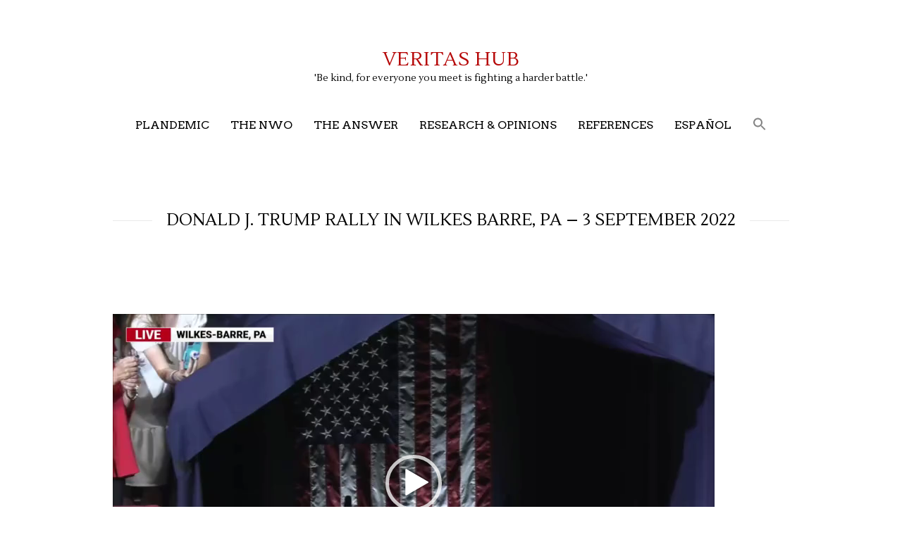

--- FILE ---
content_type: text/html; charset=UTF-8
request_url: https://proyectoveritas.net/donald-j-trump-rally-in-wilkes-barre-pa-3-september-2022/
body_size: 67936
content:
<!DOCTYPE html>
<html class="no-js" lang="en-GB">
<head>
<meta charset="UTF-8">
<meta name="viewport" content="width=device-width, initial-scale = 1.0, maximum-scale=2.0, user-scalable=yes" />
<link rel="profile" href="http://gmpg.org/xfn/11">
<link rel="pingback" href="https://proyectoveritas.net/xmlrpc.php">
<title>Donald J. Trump Rally in Wilkes Barre, PA &#8211; 3 September 2022 &#8211; Veritas Hub</title>
<style>
#wpadminbar #wp-admin-bar-wccp_free_top_button .ab-icon:before {
	content: "\f160";
	color: #02CA02;
	top: 3px;
}
#wpadminbar #wp-admin-bar-wccp_free_top_button .ab-icon {
	transform: rotate(45deg);
}
</style>
<meta name='robots' content='max-image-preview:large' />
<link rel='dns-prefetch' href='//fonts.googleapis.com' />
<link rel="alternate" type="application/rss+xml" title="Veritas Hub &raquo; Feed" href="https://proyectoveritas.net/feed/" />
<script type="text/javascript">
/* <![CDATA[ */
window._wpemojiSettings = {"baseUrl":"https:\/\/s.w.org\/images\/core\/emoji\/15.0.3\/72x72\/","ext":".png","svgUrl":"https:\/\/s.w.org\/images\/core\/emoji\/15.0.3\/svg\/","svgExt":".svg","source":{"concatemoji":"https:\/\/proyectoveritas.net\/wp-includes\/js\/wp-emoji-release.min.js?ver=6.5.7"}};
/*! This file is auto-generated */
!function(i,n){var o,s,e;function c(e){try{var t={supportTests:e,timestamp:(new Date).valueOf()};sessionStorage.setItem(o,JSON.stringify(t))}catch(e){}}function p(e,t,n){e.clearRect(0,0,e.canvas.width,e.canvas.height),e.fillText(t,0,0);var t=new Uint32Array(e.getImageData(0,0,e.canvas.width,e.canvas.height).data),r=(e.clearRect(0,0,e.canvas.width,e.canvas.height),e.fillText(n,0,0),new Uint32Array(e.getImageData(0,0,e.canvas.width,e.canvas.height).data));return t.every(function(e,t){return e===r[t]})}function u(e,t,n){switch(t){case"flag":return n(e,"\ud83c\udff3\ufe0f\u200d\u26a7\ufe0f","\ud83c\udff3\ufe0f\u200b\u26a7\ufe0f")?!1:!n(e,"\ud83c\uddfa\ud83c\uddf3","\ud83c\uddfa\u200b\ud83c\uddf3")&&!n(e,"\ud83c\udff4\udb40\udc67\udb40\udc62\udb40\udc65\udb40\udc6e\udb40\udc67\udb40\udc7f","\ud83c\udff4\u200b\udb40\udc67\u200b\udb40\udc62\u200b\udb40\udc65\u200b\udb40\udc6e\u200b\udb40\udc67\u200b\udb40\udc7f");case"emoji":return!n(e,"\ud83d\udc26\u200d\u2b1b","\ud83d\udc26\u200b\u2b1b")}return!1}function f(e,t,n){var r="undefined"!=typeof WorkerGlobalScope&&self instanceof WorkerGlobalScope?new OffscreenCanvas(300,150):i.createElement("canvas"),a=r.getContext("2d",{willReadFrequently:!0}),o=(a.textBaseline="top",a.font="600 32px Arial",{});return e.forEach(function(e){o[e]=t(a,e,n)}),o}function t(e){var t=i.createElement("script");t.src=e,t.defer=!0,i.head.appendChild(t)}"undefined"!=typeof Promise&&(o="wpEmojiSettingsSupports",s=["flag","emoji"],n.supports={everything:!0,everythingExceptFlag:!0},e=new Promise(function(e){i.addEventListener("DOMContentLoaded",e,{once:!0})}),new Promise(function(t){var n=function(){try{var e=JSON.parse(sessionStorage.getItem(o));if("object"==typeof e&&"number"==typeof e.timestamp&&(new Date).valueOf()<e.timestamp+604800&&"object"==typeof e.supportTests)return e.supportTests}catch(e){}return null}();if(!n){if("undefined"!=typeof Worker&&"undefined"!=typeof OffscreenCanvas&&"undefined"!=typeof URL&&URL.createObjectURL&&"undefined"!=typeof Blob)try{var e="postMessage("+f.toString()+"("+[JSON.stringify(s),u.toString(),p.toString()].join(",")+"));",r=new Blob([e],{type:"text/javascript"}),a=new Worker(URL.createObjectURL(r),{name:"wpTestEmojiSupports"});return void(a.onmessage=function(e){c(n=e.data),a.terminate(),t(n)})}catch(e){}c(n=f(s,u,p))}t(n)}).then(function(e){for(var t in e)n.supports[t]=e[t],n.supports.everything=n.supports.everything&&n.supports[t],"flag"!==t&&(n.supports.everythingExceptFlag=n.supports.everythingExceptFlag&&n.supports[t]);n.supports.everythingExceptFlag=n.supports.everythingExceptFlag&&!n.supports.flag,n.DOMReady=!1,n.readyCallback=function(){n.DOMReady=!0}}).then(function(){return e}).then(function(){var e;n.supports.everything||(n.readyCallback(),(e=n.source||{}).concatemoji?t(e.concatemoji):e.wpemoji&&e.twemoji&&(t(e.twemoji),t(e.wpemoji)))}))}((window,document),window._wpemojiSettings);
/* ]]> */
</script>
<link rel='stylesheet' id='sdm-styles-css' href='https://proyectoveritas.net/wp-content/plugins/simple-download-monitor/css/sdm_wp_styles.css?ver=6.5.7' type='text/css' media='all' />
<style id='wp-emoji-styles-inline-css' type='text/css'>

	img.wp-smiley, img.emoji {
		display: inline !important;
		border: none !important;
		box-shadow: none !important;
		height: 1em !important;
		width: 1em !important;
		margin: 0 0.07em !important;
		vertical-align: -0.1em !important;
		background: none !important;
		padding: 0 !important;
	}
</style>
<link rel='stylesheet' id='wp-block-library-css' href='https://proyectoveritas.net/wp-includes/css/dist/block-library/style.min.css?ver=6.5.7' type='text/css' media='all' />
<style id='classic-theme-styles-inline-css' type='text/css'>
/*! This file is auto-generated */
.wp-block-button__link{color:#fff;background-color:#32373c;border-radius:9999px;box-shadow:none;text-decoration:none;padding:calc(.667em + 2px) calc(1.333em + 2px);font-size:1.125em}.wp-block-file__button{background:#32373c;color:#fff;text-decoration:none}
</style>
<style id='global-styles-inline-css' type='text/css'>
body{--wp--preset--color--black: #000000;--wp--preset--color--cyan-bluish-gray: #abb8c3;--wp--preset--color--white: #ffffff;--wp--preset--color--pale-pink: #f78da7;--wp--preset--color--vivid-red: #cf2e2e;--wp--preset--color--luminous-vivid-orange: #ff6900;--wp--preset--color--luminous-vivid-amber: #fcb900;--wp--preset--color--light-green-cyan: #7bdcb5;--wp--preset--color--vivid-green-cyan: #00d084;--wp--preset--color--pale-cyan-blue: #8ed1fc;--wp--preset--color--vivid-cyan-blue: #0693e3;--wp--preset--color--vivid-purple: #9b51e0;--wp--preset--gradient--vivid-cyan-blue-to-vivid-purple: linear-gradient(135deg,rgba(6,147,227,1) 0%,rgb(155,81,224) 100%);--wp--preset--gradient--light-green-cyan-to-vivid-green-cyan: linear-gradient(135deg,rgb(122,220,180) 0%,rgb(0,208,130) 100%);--wp--preset--gradient--luminous-vivid-amber-to-luminous-vivid-orange: linear-gradient(135deg,rgba(252,185,0,1) 0%,rgba(255,105,0,1) 100%);--wp--preset--gradient--luminous-vivid-orange-to-vivid-red: linear-gradient(135deg,rgba(255,105,0,1) 0%,rgb(207,46,46) 100%);--wp--preset--gradient--very-light-gray-to-cyan-bluish-gray: linear-gradient(135deg,rgb(238,238,238) 0%,rgb(169,184,195) 100%);--wp--preset--gradient--cool-to-warm-spectrum: linear-gradient(135deg,rgb(74,234,220) 0%,rgb(151,120,209) 20%,rgb(207,42,186) 40%,rgb(238,44,130) 60%,rgb(251,105,98) 80%,rgb(254,248,76) 100%);--wp--preset--gradient--blush-light-purple: linear-gradient(135deg,rgb(255,206,236) 0%,rgb(152,150,240) 100%);--wp--preset--gradient--blush-bordeaux: linear-gradient(135deg,rgb(254,205,165) 0%,rgb(254,45,45) 50%,rgb(107,0,62) 100%);--wp--preset--gradient--luminous-dusk: linear-gradient(135deg,rgb(255,203,112) 0%,rgb(199,81,192) 50%,rgb(65,88,208) 100%);--wp--preset--gradient--pale-ocean: linear-gradient(135deg,rgb(255,245,203) 0%,rgb(182,227,212) 50%,rgb(51,167,181) 100%);--wp--preset--gradient--electric-grass: linear-gradient(135deg,rgb(202,248,128) 0%,rgb(113,206,126) 100%);--wp--preset--gradient--midnight: linear-gradient(135deg,rgb(2,3,129) 0%,rgb(40,116,252) 100%);--wp--preset--font-size--small: 13px;--wp--preset--font-size--medium: 20px;--wp--preset--font-size--large: 36px;--wp--preset--font-size--x-large: 42px;--wp--preset--spacing--20: 0.44rem;--wp--preset--spacing--30: 0.67rem;--wp--preset--spacing--40: 1rem;--wp--preset--spacing--50: 1.5rem;--wp--preset--spacing--60: 2.25rem;--wp--preset--spacing--70: 3.38rem;--wp--preset--spacing--80: 5.06rem;--wp--preset--shadow--natural: 6px 6px 9px rgba(0, 0, 0, 0.2);--wp--preset--shadow--deep: 12px 12px 50px rgba(0, 0, 0, 0.4);--wp--preset--shadow--sharp: 6px 6px 0px rgba(0, 0, 0, 0.2);--wp--preset--shadow--outlined: 6px 6px 0px -3px rgba(255, 255, 255, 1), 6px 6px rgba(0, 0, 0, 1);--wp--preset--shadow--crisp: 6px 6px 0px rgba(0, 0, 0, 1);}:where(.is-layout-flex){gap: 0.5em;}:where(.is-layout-grid){gap: 0.5em;}body .is-layout-flex{display: flex;}body .is-layout-flex{flex-wrap: wrap;align-items: center;}body .is-layout-flex > *{margin: 0;}body .is-layout-grid{display: grid;}body .is-layout-grid > *{margin: 0;}:where(.wp-block-columns.is-layout-flex){gap: 2em;}:where(.wp-block-columns.is-layout-grid){gap: 2em;}:where(.wp-block-post-template.is-layout-flex){gap: 1.25em;}:where(.wp-block-post-template.is-layout-grid){gap: 1.25em;}.has-black-color{color: var(--wp--preset--color--black) !important;}.has-cyan-bluish-gray-color{color: var(--wp--preset--color--cyan-bluish-gray) !important;}.has-white-color{color: var(--wp--preset--color--white) !important;}.has-pale-pink-color{color: var(--wp--preset--color--pale-pink) !important;}.has-vivid-red-color{color: var(--wp--preset--color--vivid-red) !important;}.has-luminous-vivid-orange-color{color: var(--wp--preset--color--luminous-vivid-orange) !important;}.has-luminous-vivid-amber-color{color: var(--wp--preset--color--luminous-vivid-amber) !important;}.has-light-green-cyan-color{color: var(--wp--preset--color--light-green-cyan) !important;}.has-vivid-green-cyan-color{color: var(--wp--preset--color--vivid-green-cyan) !important;}.has-pale-cyan-blue-color{color: var(--wp--preset--color--pale-cyan-blue) !important;}.has-vivid-cyan-blue-color{color: var(--wp--preset--color--vivid-cyan-blue) !important;}.has-vivid-purple-color{color: var(--wp--preset--color--vivid-purple) !important;}.has-black-background-color{background-color: var(--wp--preset--color--black) !important;}.has-cyan-bluish-gray-background-color{background-color: var(--wp--preset--color--cyan-bluish-gray) !important;}.has-white-background-color{background-color: var(--wp--preset--color--white) !important;}.has-pale-pink-background-color{background-color: var(--wp--preset--color--pale-pink) !important;}.has-vivid-red-background-color{background-color: var(--wp--preset--color--vivid-red) !important;}.has-luminous-vivid-orange-background-color{background-color: var(--wp--preset--color--luminous-vivid-orange) !important;}.has-luminous-vivid-amber-background-color{background-color: var(--wp--preset--color--luminous-vivid-amber) !important;}.has-light-green-cyan-background-color{background-color: var(--wp--preset--color--light-green-cyan) !important;}.has-vivid-green-cyan-background-color{background-color: var(--wp--preset--color--vivid-green-cyan) !important;}.has-pale-cyan-blue-background-color{background-color: var(--wp--preset--color--pale-cyan-blue) !important;}.has-vivid-cyan-blue-background-color{background-color: var(--wp--preset--color--vivid-cyan-blue) !important;}.has-vivid-purple-background-color{background-color: var(--wp--preset--color--vivid-purple) !important;}.has-black-border-color{border-color: var(--wp--preset--color--black) !important;}.has-cyan-bluish-gray-border-color{border-color: var(--wp--preset--color--cyan-bluish-gray) !important;}.has-white-border-color{border-color: var(--wp--preset--color--white) !important;}.has-pale-pink-border-color{border-color: var(--wp--preset--color--pale-pink) !important;}.has-vivid-red-border-color{border-color: var(--wp--preset--color--vivid-red) !important;}.has-luminous-vivid-orange-border-color{border-color: var(--wp--preset--color--luminous-vivid-orange) !important;}.has-luminous-vivid-amber-border-color{border-color: var(--wp--preset--color--luminous-vivid-amber) !important;}.has-light-green-cyan-border-color{border-color: var(--wp--preset--color--light-green-cyan) !important;}.has-vivid-green-cyan-border-color{border-color: var(--wp--preset--color--vivid-green-cyan) !important;}.has-pale-cyan-blue-border-color{border-color: var(--wp--preset--color--pale-cyan-blue) !important;}.has-vivid-cyan-blue-border-color{border-color: var(--wp--preset--color--vivid-cyan-blue) !important;}.has-vivid-purple-border-color{border-color: var(--wp--preset--color--vivid-purple) !important;}.has-vivid-cyan-blue-to-vivid-purple-gradient-background{background: var(--wp--preset--gradient--vivid-cyan-blue-to-vivid-purple) !important;}.has-light-green-cyan-to-vivid-green-cyan-gradient-background{background: var(--wp--preset--gradient--light-green-cyan-to-vivid-green-cyan) !important;}.has-luminous-vivid-amber-to-luminous-vivid-orange-gradient-background{background: var(--wp--preset--gradient--luminous-vivid-amber-to-luminous-vivid-orange) !important;}.has-luminous-vivid-orange-to-vivid-red-gradient-background{background: var(--wp--preset--gradient--luminous-vivid-orange-to-vivid-red) !important;}.has-very-light-gray-to-cyan-bluish-gray-gradient-background{background: var(--wp--preset--gradient--very-light-gray-to-cyan-bluish-gray) !important;}.has-cool-to-warm-spectrum-gradient-background{background: var(--wp--preset--gradient--cool-to-warm-spectrum) !important;}.has-blush-light-purple-gradient-background{background: var(--wp--preset--gradient--blush-light-purple) !important;}.has-blush-bordeaux-gradient-background{background: var(--wp--preset--gradient--blush-bordeaux) !important;}.has-luminous-dusk-gradient-background{background: var(--wp--preset--gradient--luminous-dusk) !important;}.has-pale-ocean-gradient-background{background: var(--wp--preset--gradient--pale-ocean) !important;}.has-electric-grass-gradient-background{background: var(--wp--preset--gradient--electric-grass) !important;}.has-midnight-gradient-background{background: var(--wp--preset--gradient--midnight) !important;}.has-small-font-size{font-size: var(--wp--preset--font-size--small) !important;}.has-medium-font-size{font-size: var(--wp--preset--font-size--medium) !important;}.has-large-font-size{font-size: var(--wp--preset--font-size--large) !important;}.has-x-large-font-size{font-size: var(--wp--preset--font-size--x-large) !important;}
.wp-block-navigation a:where(:not(.wp-element-button)){color: inherit;}
:where(.wp-block-post-template.is-layout-flex){gap: 1.25em;}:where(.wp-block-post-template.is-layout-grid){gap: 1.25em;}
:where(.wp-block-columns.is-layout-flex){gap: 2em;}:where(.wp-block-columns.is-layout-grid){gap: 2em;}
.wp-block-pullquote{font-size: 1.5em;line-height: 1.6;}
</style>
<link rel='stylesheet' id='ivory-search-styles-css' href='https://proyectoveritas.net/wp-content/plugins/add-search-to-menu/public/css/ivory-search.min.css?ver=5.5.7' type='text/css' media='all' />
<link rel='stylesheet' id='parent-style-css' href='https://proyectoveritas.net/wp-content/themes/concept/style.css?ver=6.5.7' type='text/css' media='all' />
<link rel='stylesheet' id='concept-font-opensans-css' href='//fonts.googleapis.com/css?family=Open+Sans%3A400%2C300%2C600%2C700%2C800&#038;ver=1' type='text/css' media='screen' />
<link rel='stylesheet' id='concept-arvo-font-css' href='//fonts.googleapis.com/css?family=Arvo&#038;ver=1' type='text/css' media='screen' />
<link rel='stylesheet' id='genericons-css' href='https://proyectoveritas.net/wp-content/themes/concept/genericons/genericons.css?ver=3.0.3' type='text/css' media='all' />
<link rel='stylesheet' id='concept-style-css' href='https://proyectoveritas.net/wp-content/themes/concept-child/style.css?ver=6.5.7' type='text/css' media='all' />
<link rel='stylesheet' id='recent-posts-widget-with-thumbnails-public-style-css' href='https://proyectoveritas.net/wp-content/plugins/recent-posts-widget-with-thumbnails/public.css?ver=7.1.1' type='text/css' media='all' />
<link rel='stylesheet' id='searchwp-forms-css' href='https://proyectoveritas.net/wp-content/plugins/searchwp-live-ajax-search/assets/styles/frontend/search-forms.css?ver=1.8.3' type='text/css' media='all' />
<link rel='stylesheet' id='searchwp-live-search-css' href='https://proyectoveritas.net/wp-content/plugins/searchwp-live-ajax-search/assets/styles/style.css?ver=1.8.3' type='text/css' media='all' />
<style id='searchwp-live-search-inline-css' type='text/css'>
.searchwp-live-search-result .searchwp-live-search-result--title a {
  font-size: 16px;
}
.searchwp-live-search-result .searchwp-live-search-result--price {
  font-size: 14px;
}
.searchwp-live-search-result .searchwp-live-search-result--add-to-cart .button {
  font-size: 14px;
}

</style>
<script type="text/javascript" src="https://proyectoveritas.net/wp-includes/js/jquery/jquery.min.js?ver=3.7.1" id="jquery-core-js"></script>
<script type="text/javascript" src="https://proyectoveritas.net/wp-includes/js/jquery/jquery-migrate.min.js?ver=3.4.1" id="jquery-migrate-js"></script>
<script type="text/javascript" id="sdm-scripts-js-extra">
/* <![CDATA[ */
var sdm_ajax_script = {"ajaxurl":"https:\/\/proyectoveritas.net\/wp-admin\/admin-ajax.php"};
/* ]]> */
</script>
<script type="text/javascript" src="https://proyectoveritas.net/wp-content/plugins/simple-download-monitor/js/sdm_wp_scripts.js?ver=6.5.7" id="sdm-scripts-js"></script>
<link rel="https://api.w.org/" href="https://proyectoveritas.net/wp-json/" /><link rel="alternate" type="application/json" href="https://proyectoveritas.net/wp-json/wp/v2/posts/11750" /><link rel="EditURI" type="application/rsd+xml" title="RSD" href="https://proyectoveritas.net/xmlrpc.php?rsd" />
<meta name="generator" content="WordPress 6.5.7" />
<link rel="canonical" href="https://proyectoveritas.net/donald-j-trump-rally-in-wilkes-barre-pa-3-september-2022/" />
<link rel='shortlink' href='https://proyectoveritas.net/?p=11750' />
<link rel="alternate" type="application/json+oembed" href="https://proyectoveritas.net/wp-json/oembed/1.0/embed?url=https%3A%2F%2Fproyectoveritas.net%2Fdonald-j-trump-rally-in-wilkes-barre-pa-3-september-2022%2F" />
<link rel="alternate" type="text/xml+oembed" href="https://proyectoveritas.net/wp-json/oembed/1.0/embed?url=https%3A%2F%2Fproyectoveritas.net%2Fdonald-j-trump-rally-in-wilkes-barre-pa-3-september-2022%2F&#038;format=xml" />
	<link rel="preconnect" href="https://fonts.googleapis.com">
	<link rel="preconnect" href="https://fonts.gstatic.com">
	<link href='https://fonts.googleapis.com/css2?display=swap&family=Sintony&family=Lustria' rel='stylesheet'><script id="wpcp_disable_selection" type="text/javascript">
var image_save_msg='You are not allowed to save images!';
	var no_menu_msg='Context Menu disabled!';
	var smessage = "";

function disableEnterKey(e)
{
	var elemtype = e.target.tagName;
	
	elemtype = elemtype.toUpperCase();
	
	if (elemtype == "TEXT" || elemtype == "TEXTAREA" || elemtype == "INPUT" || elemtype == "PASSWORD" || elemtype == "SELECT" || elemtype == "OPTION" || elemtype == "EMBED")
	{
		elemtype = 'TEXT';
	}
	
	if (e.ctrlKey){
     var key;
     if(window.event)
          key = window.event.keyCode;     //IE
     else
          key = e.which;     //firefox (97)
    //if (key != 17) alert(key);
     if (elemtype!= 'TEXT' && (key == 97 || key == 65 || key == 67 || key == 99 || key == 88 || key == 120 || key == 26 || key == 85  || key == 86 || key == 83 || key == 43 || key == 73))
     {
		if(wccp_free_iscontenteditable(e)) return true;
		show_wpcp_message('You are not allowed to copy content or view source');
		return false;
     }else
     	return true;
     }
}


/*For contenteditable tags*/
function wccp_free_iscontenteditable(e)
{
	var e = e || window.event; // also there is no e.target property in IE. instead IE uses window.event.srcElement
  	
	var target = e.target || e.srcElement;

	var elemtype = e.target.nodeName;
	
	elemtype = elemtype.toUpperCase();
	
	var iscontenteditable = "false";
		
	if(typeof target.getAttribute!="undefined" ) iscontenteditable = target.getAttribute("contenteditable"); // Return true or false as string
	
	var iscontenteditable2 = false;
	
	if(typeof target.isContentEditable!="undefined" ) iscontenteditable2 = target.isContentEditable; // Return true or false as boolean

	if(target.parentElement.isContentEditable) iscontenteditable2 = true;
	
	if (iscontenteditable == "true" || iscontenteditable2 == true)
	{
		if(typeof target.style!="undefined" ) target.style.cursor = "text";
		
		return true;
	}
}

////////////////////////////////////
function disable_copy(e)
{	
	var e = e || window.event; // also there is no e.target property in IE. instead IE uses window.event.srcElement
	
	var elemtype = e.target.tagName;
	
	elemtype = elemtype.toUpperCase();
	
	if (elemtype == "TEXT" || elemtype == "TEXTAREA" || elemtype == "INPUT" || elemtype == "PASSWORD" || elemtype == "SELECT" || elemtype == "OPTION" || elemtype == "EMBED")
	{
		elemtype = 'TEXT';
	}
	
	if(wccp_free_iscontenteditable(e)) return true;
	
	var isSafari = /Safari/.test(navigator.userAgent) && /Apple Computer/.test(navigator.vendor);
	
	var checker_IMG = '';
	if (elemtype == "IMG" && checker_IMG == 'checked' && e.detail >= 2) {show_wpcp_message(alertMsg_IMG);return false;}
	if (elemtype != "TEXT")
	{
		if (smessage !== "" && e.detail == 2)
			show_wpcp_message(smessage);
		
		if (isSafari)
			return true;
		else
			return false;
	}	
}

//////////////////////////////////////////
function disable_copy_ie()
{
	var e = e || window.event;
	var elemtype = window.event.srcElement.nodeName;
	elemtype = elemtype.toUpperCase();
	if(wccp_free_iscontenteditable(e)) return true;
	if (elemtype == "IMG") {show_wpcp_message(alertMsg_IMG);return false;}
	if (elemtype != "TEXT" && elemtype != "TEXTAREA" && elemtype != "INPUT" && elemtype != "PASSWORD" && elemtype != "SELECT" && elemtype != "OPTION" && elemtype != "EMBED")
	{
		return false;
	}
}	
function reEnable()
{
	return true;
}
document.onkeydown = disableEnterKey;
document.onselectstart = disable_copy_ie;
if(navigator.userAgent.indexOf('MSIE')==-1)
{
	document.onmousedown = disable_copy;
	document.onclick = reEnable;
}
function disableSelection(target)
{
    //For IE This code will work
    if (typeof target.onselectstart!="undefined")
    target.onselectstart = disable_copy_ie;
    
    //For Firefox This code will work
    else if (typeof target.style.MozUserSelect!="undefined")
    {target.style.MozUserSelect="none";}
    
    //All other  (ie: Opera) This code will work
    else
    target.onmousedown=function(){return false}
    target.style.cursor = "default";
}
//Calling the JS function directly just after body load
window.onload = function(){disableSelection(document.body);};

//////////////////special for safari Start////////////////
var onlongtouch;
var timer;
var touchduration = 1000; //length of time we want the user to touch before we do something

var elemtype = "";
function touchstart(e) {
	var e = e || window.event;
  // also there is no e.target property in IE.
  // instead IE uses window.event.srcElement
  	var target = e.target || e.srcElement;
	
	elemtype = window.event.srcElement.nodeName;
	
	elemtype = elemtype.toUpperCase();
	
	if(!wccp_pro_is_passive()) e.preventDefault();
	if (!timer) {
		timer = setTimeout(onlongtouch, touchduration);
	}
}

function touchend() {
    //stops short touches from firing the event
    if (timer) {
        clearTimeout(timer);
        timer = null;
    }
	onlongtouch();
}

onlongtouch = function(e) { //this will clear the current selection if anything selected
	
	if (elemtype != "TEXT" && elemtype != "TEXTAREA" && elemtype != "INPUT" && elemtype != "PASSWORD" && elemtype != "SELECT" && elemtype != "EMBED" && elemtype != "OPTION")	
	{
		if (window.getSelection) {
			if (window.getSelection().empty) {  // Chrome
			window.getSelection().empty();
			} else if (window.getSelection().removeAllRanges) {  // Firefox
			window.getSelection().removeAllRanges();
			}
		} else if (document.selection) {  // IE?
			document.selection.empty();
		}
		return false;
	}
};

document.addEventListener("DOMContentLoaded", function(event) { 
    window.addEventListener("touchstart", touchstart, false);
    window.addEventListener("touchend", touchend, false);
});

function wccp_pro_is_passive() {

  var cold = false,
  hike = function() {};

  try {
	  const object1 = {};
  var aid = Object.defineProperty(object1, 'passive', {
  get() {cold = true}
  });
  window.addEventListener('test', hike, aid);
  window.removeEventListener('test', hike, aid);
  } catch (e) {}

  return cold;
}
/*special for safari End*/
</script>
<script id="wpcp_disable_Right_Click" type="text/javascript">
document.ondragstart = function() { return false;}
	function nocontext(e) {
	   return false;
	}
	document.oncontextmenu = nocontext;
</script>
<style>
.unselectable
{
-moz-user-select:none;
-webkit-user-select:none;
cursor: default;
}
html
{
-webkit-touch-callout: none;
-webkit-user-select: none;
-khtml-user-select: none;
-moz-user-select: none;
-ms-user-select: none;
user-select: none;
-webkit-tap-highlight-color: rgba(0,0,0,0);
}
</style>
<script id="wpcp_css_disable_selection" type="text/javascript">
var e = document.getElementsByTagName('body')[0];
if(e)
{
	e.setAttribute('unselectable',"on");
}
</script>
    <style type="text/css">
        h1.page-title span, h1.entry-title span { background-color: #ffffff; }
    </style>
    <link rel="icon" href="https://proyectoveritas.net/wp-content/uploads/2021/05/cropped-veritas-1-32x32.png" sizes="32x32" />
<link rel="icon" href="https://proyectoveritas.net/wp-content/uploads/2021/05/cropped-veritas-1-192x192.png" sizes="192x192" />
<link rel="apple-touch-icon" href="https://proyectoveritas.net/wp-content/uploads/2021/05/cropped-veritas-1-180x180.png" />
<meta name="msapplication-TileImage" content="https://proyectoveritas.net/wp-content/uploads/2021/05/cropped-veritas-1-270x270.png" />
		<style type="text/css" id="wp-custom-css">
			.single-post #content { width: 100%;}
.single-post #rightbar {display: none;}
.indent {padding-right: 100px; padding-left: 80px}
.extrasp {padding-top: 20px; padding-bottom: 20px}		</style>
			<style id="egf-frontend-styles" type="text/css">
		p {font-family: 'Sintony', sans-serif;font-style: normal;font-weight: 400;} h1 {font-family: 'Lustria', sans-serif;font-style: normal;font-weight: 400;} h2 {font-family: 'Lustria', sans-serif;font-style: normal;font-weight: 400;} h3 {font-family: 'Lustria', sans-serif;font-style: normal;font-weight: 400;} h4 {font-family: 'Lustria', sans-serif;font-style: normal;font-weight: 400;} h5 {font-family: 'Lustria', sans-serif;font-style: normal;font-weight: 400;} h6 {font-family: 'Lustria', sans-serif;font-style: normal;font-weight: 400;} 	</style>
				<style type="text/css">
					</style>
		</head>

<body class="post-template-default single single-post postid-11750 single-format-standard unselectable concept">

<div id="container">
	
	<div id="header">

        <div id="logo">
    		    		<a href="https://proyectoveritas.net/" rel="home">
    			<h1 class="site-title">
      				Veritas Hub    			</h1>
    		</a>
    		<h2 class="site-description">
      			&#039;Be kind, for everyone you meet is fighting a harder battle.&#039;    		</h2>
  		</div>

  		<div id="mainmenu" class="menu-main-menu-container"><ul id="menu-main-menu" class="superfish sf-menu"><li id="menu-item-1150" class="menu-item menu-item-type-custom menu-item-object-custom menu-item-has-children menu-item-1150"><a>Plandemic</a>
<ul class="sub-menu">
	<li id="menu-item-1581" class="menu-item menu-item-type-post_type menu-item-object-page menu-item-1581"><a href="https://proyectoveritas.net/videos/">Videos</a></li>
	<li id="menu-item-1157" class="menu-item menu-item-type-taxonomy menu-item-object-category menu-item-has-children menu-item-1157"><a href="https://proyectoveritas.net/category/covid-19/">COVID-19</a>
	<ul class="sub-menu">
		<li id="menu-item-1405" class="menu-item menu-item-type-taxonomy menu-item-object-category menu-item-1405"><a href="https://proyectoveritas.net/category/covid-19/testing/">Testing</a></li>
		<li id="menu-item-1158" class="menu-item menu-item-type-taxonomy menu-item-object-category menu-item-1158"><a href="https://proyectoveritas.net/category/covid-19/face-masks/">Face masks</a></li>
		<li id="menu-item-1168" class="menu-item menu-item-type-taxonomy menu-item-object-category menu-item-1168"><a href="https://proyectoveritas.net/category/covid-19/the-new-normal-myth/">The New Normal</a></li>
		<li id="menu-item-1159" class="menu-item menu-item-type-taxonomy menu-item-object-category menu-item-1159"><a href="https://proyectoveritas.net/category/covid-19/facts-and-lies-about-statistical-data/">The Numbers Game</a></li>
	</ul>
</li>
	<li id="menu-item-5175" class="menu-item menu-item-type-taxonomy menu-item-object-category menu-item-5175"><a href="https://proyectoveritas.net/category/treatments/">Treatments</a></li>
	<li id="menu-item-5174" class="menu-item menu-item-type-taxonomy menu-item-object-category menu-item-5174"><a href="https://proyectoveritas.net/category/vaccines/">Vaccines</a></li>
	<li id="menu-item-20665" class="menu-item menu-item-type-taxonomy menu-item-object-category menu-item-has-children menu-item-20665"><a href="https://proyectoveritas.net/category/plandemic/more-plandemics/">More Plandemics</a>
	<ul class="sub-menu">
		<li id="menu-item-20666" class="menu-item menu-item-type-taxonomy menu-item-object-category menu-item-20666"><a href="https://proyectoveritas.net/category/plandemic/more-plandemics/bird-flu/">Bird Flu</a></li>
		<li id="menu-item-9234" class="menu-item menu-item-type-taxonomy menu-item-object-category menu-item-9234"><a href="https://proyectoveritas.net/category/plandemic/more-plandemics/monkeypox/">Monkeypox</a></li>
	</ul>
</li>
</ul>
</li>
<li id="menu-item-1687" class="menu-item menu-item-type-custom menu-item-object-custom menu-item-has-children menu-item-1687"><a>The NWO</a>
<ul class="sub-menu">
	<li id="menu-item-1161" class="menu-item menu-item-type-taxonomy menu-item-object-category menu-item-1161"><a href="https://proyectoveritas.net/category/the-deep-state/">The Deep State</a></li>
	<li id="menu-item-2200" class="menu-item menu-item-type-taxonomy menu-item-object-category menu-item-has-children menu-item-2200"><a href="https://proyectoveritas.net/category/the-nwo-and-the-great-reset/">The NWO and the Great Reset</a>
	<ul class="sub-menu">
		<li id="menu-item-2477" class="menu-item menu-item-type-taxonomy menu-item-object-category menu-item-has-children menu-item-2477"><a href="https://proyectoveritas.net/category/the-nwo-and-the-great-reset/klaus-schwab/">Klaus Schwab</a>
		<ul class="sub-menu">
			<li id="menu-item-2492" class="menu-item menu-item-type-post_type menu-item-object-page menu-item-2492"><a href="https://proyectoveritas.net/klaus-schwab-videos/">Klaus Schwab videos</a></li>
		</ul>
</li>
		<li id="menu-item-2435" class="menu-item menu-item-type-taxonomy menu-item-object-category menu-item-2435"><a href="https://proyectoveritas.net/category/the-nwo-and-the-great-reset/george-soros/">George Soros</a></li>
		<li id="menu-item-1163" class="menu-item menu-item-type-taxonomy menu-item-object-category menu-item-1163"><a href="https://proyectoveritas.net/category/the-nwo-and-the-great-reset/operatives-bill-gates/">Bill Gates</a></li>
		<li id="menu-item-5023" class="menu-item menu-item-type-taxonomy menu-item-object-category menu-item-5023"><a href="https://proyectoveritas.net/category/the-nwo-and-the-great-reset/anthony-fauci/">Anthony Fauci</a></li>
	</ul>
</li>
</ul>
</li>
<li id="menu-item-3553" class="menu-item menu-item-type-taxonomy menu-item-object-category current-post-ancestor current-menu-parent current-post-parent menu-item-has-children menu-item-3553"><a href="https://proyectoveritas.net/category/the-answer/">The Answer</a>
<ul class="sub-menu">
	<li id="menu-item-2544" class="menu-item menu-item-type-taxonomy menu-item-object-category menu-item-2544"><a href="https://proyectoveritas.net/category/the-answer/us-presidential-election/">US Elections</a></li>
	<li id="menu-item-8046" class="menu-item menu-item-type-taxonomy menu-item-object-category menu-item-8046"><a href="https://proyectoveritas.net/category/the-answer/geopolitics/">Geopolitics</a></li>
	<li id="menu-item-7500" class="menu-item menu-item-type-taxonomy menu-item-object-category menu-item-7500"><a href="https://proyectoveritas.net/category/the-answer/patriots-rise-up/">Patriots rise up</a></li>
	<li id="menu-item-8175" class="menu-item menu-item-type-taxonomy menu-item-object-category menu-item-8175"><a href="https://proyectoveritas.net/category/the-answer/takedown-of-the-cabal/">Takedown of the Cabal</a></li>
	<li id="menu-item-21587" class="menu-item menu-item-type-taxonomy menu-item-object-category menu-item-21587"><a href="https://proyectoveritas.net/category/the-answer/save-the-children/">Save the Children</a></li>
</ul>
</li>
<li id="menu-item-1936" class="menu-item menu-item-type-taxonomy menu-item-object-category menu-item-has-children menu-item-1936"><a href="https://proyectoveritas.net/category/research-opinions/">Research &amp; Opinions</a>
<ul class="sub-menu">
	<li id="menu-item-16606" class="menu-item menu-item-type-taxonomy menu-item-object-category menu-item-16606"><a href="https://proyectoveritas.net/category/research-opinions/health/">Health</a></li>
	<li id="menu-item-20778" class="menu-item menu-item-type-taxonomy menu-item-object-category menu-item-20778"><a href="https://proyectoveritas.net/category/research-opinions/history/">History</a></li>
	<li id="menu-item-19967" class="menu-item menu-item-type-taxonomy menu-item-object-category menu-item-19967"><a href="https://proyectoveritas.net/category/research-opinions/terra/">Terra</a></li>
</ul>
</li>
<li id="menu-item-1154" class="menu-item menu-item-type-custom menu-item-object-custom menu-item-has-children menu-item-1154"><a>References</a>
<ul class="sub-menu">
	<li id="menu-item-1153" class="menu-item menu-item-type-custom menu-item-object-custom menu-item-has-children menu-item-1153"><a>Official publications</a>
	<ul class="sub-menu">
		<li id="menu-item-1164" class="menu-item menu-item-type-taxonomy menu-item-object-category menu-item-1164"><a href="https://proyectoveritas.net/category/the-rockerfeller-foundation/">The Rockefeller Foundation</a></li>
		<li id="menu-item-1165" class="menu-item menu-item-type-taxonomy menu-item-object-category menu-item-1165"><a href="https://proyectoveritas.net/category/united-nations/">United Nations</a></li>
		<li id="menu-item-1166" class="menu-item menu-item-type-taxonomy menu-item-object-category menu-item-1166"><a href="https://proyectoveritas.net/category/who/">WHO</a></li>
		<li id="menu-item-1837" class="menu-item menu-item-type-taxonomy menu-item-object-category menu-item-1837"><a href="https://proyectoveritas.net/category/world-economic-forum/">World Economic Forum</a></li>
		<li id="menu-item-1167" class="menu-item menu-item-type-taxonomy menu-item-object-category menu-item-1167"><a href="https://proyectoveritas.net/category/others/">Others</a></li>
	</ul>
</li>
	<li id="menu-item-1211" class="menu-item menu-item-type-post_type menu-item-object-page menu-item-1211"><a href="https://proyectoveritas.net/recommended-books/">Books</a></li>
	<li id="menu-item-1766" class="menu-item menu-item-type-post_type menu-item-object-page menu-item-1766"><a href="https://proyectoveritas.net/independent-platforms/">Alternative News &#038; Information</a></li>
	<li id="menu-item-1209" class="menu-item menu-item-type-post_type menu-item-object-page menu-item-1209"><a href="https://proyectoveritas.net/video-channels/">Video Channels</a></li>
</ul>
</li>
<li id="menu-item-1155" class="menu-item menu-item-type-custom menu-item-object-custom menu-item-has-children menu-item-1155"><a>Español</a>
<ul class="sub-menu">
	<li id="menu-item-1241" class="menu-item menu-item-type-taxonomy menu-item-object-category menu-item-1241"><a href="https://proyectoveritas.net/category/articulos/">Artículos</a></li>
	<li id="menu-item-1249" class="menu-item menu-item-type-post_type menu-item-object-page menu-item-1249"><a href="https://proyectoveritas.net/enlaces/">Enlaces</a></li>
	<li id="menu-item-1505" class="menu-item menu-item-type-post_type menu-item-object-page menu-item-1505"><a href="https://proyectoveritas.net/videos-espanol/">Vídeos</a></li>
</ul>
</li>
<li class=" astm-search-menu is-menu is-dropdown menu-item"><a href="#" role="button" aria-label="Search Icon Link"><svg width="20" height="20" class="search-icon" role="img" viewBox="2 9 20 5" focusable="false" aria-label="Search">
						<path class="search-icon-path" d="M15.5 14h-.79l-.28-.27C15.41 12.59 16 11.11 16 9.5 16 5.91 13.09 3 9.5 3S3 5.91 3 9.5 5.91 16 9.5 16c1.61 0 3.09-.59 4.23-1.57l.27.28v.79l5 4.99L20.49 19l-4.99-5zm-6 0C7.01 14 5 11.99 5 9.5S7.01 5 9.5 5 14 7.01 14 9.5 11.99 14 9.5 14z"></path></svg></a><form  class="is-search-form is-form-style is-form-style-3 is-form-id-0 " action="https://proyectoveritas.net/" method="get" role="search" ><label for="is-search-input-0"><span class="is-screen-reader-text">Search for:</span><input  type="search" id="is-search-input-0" name="s" value="" class="is-search-input" placeholder="Search here..." autocomplete=off /></label><button type="submit" class="is-search-submit"><span class="is-screen-reader-text">Search Button</span><span class="is-search-icon"><svg focusable="false" aria-label="Search" xmlns="http://www.w3.org/2000/svg" viewBox="0 0 24 24" width="24px"><path d="M15.5 14h-.79l-.28-.27C15.41 12.59 16 11.11 16 9.5 16 5.91 13.09 3 9.5 3S3 5.91 3 9.5 5.91 16 9.5 16c1.61 0 3.09-.59 4.23-1.57l.27.28v.79l5 4.99L20.49 19l-4.99-5zm-6 0C7.01 14 5 11.99 5 9.5S7.01 5 9.5 5 14 7.01 14 9.5 11.99 14 9.5 14z"></path></svg></span></button></form><div class="search-close"></div></li></ul></div><div class="mmenu"><ul id="menu-main-menu-1" class="navmenu"><li class="menu-item menu-item-type-custom menu-item-object-custom menu-item-has-children menu-item-1150"><a>Plandemic</a>
<ul class="sub-menu">
	<li class="menu-item menu-item-type-post_type menu-item-object-page menu-item-1581"><a href="https://proyectoveritas.net/videos/">Videos</a></li>
	<li class="menu-item menu-item-type-taxonomy menu-item-object-category menu-item-has-children menu-item-1157"><a href="https://proyectoveritas.net/category/covid-19/">COVID-19</a>
	<ul class="sub-menu">
		<li class="menu-item menu-item-type-taxonomy menu-item-object-category menu-item-1405"><a href="https://proyectoveritas.net/category/covid-19/testing/">Testing</a></li>
		<li class="menu-item menu-item-type-taxonomy menu-item-object-category menu-item-1158"><a href="https://proyectoveritas.net/category/covid-19/face-masks/">Face masks</a></li>
		<li class="menu-item menu-item-type-taxonomy menu-item-object-category menu-item-1168"><a href="https://proyectoveritas.net/category/covid-19/the-new-normal-myth/">The New Normal</a></li>
		<li class="menu-item menu-item-type-taxonomy menu-item-object-category menu-item-1159"><a href="https://proyectoveritas.net/category/covid-19/facts-and-lies-about-statistical-data/">The Numbers Game</a></li>
	</ul>
</li>
	<li class="menu-item menu-item-type-taxonomy menu-item-object-category menu-item-5175"><a href="https://proyectoveritas.net/category/treatments/">Treatments</a></li>
	<li class="menu-item menu-item-type-taxonomy menu-item-object-category menu-item-5174"><a href="https://proyectoveritas.net/category/vaccines/">Vaccines</a></li>
	<li class="menu-item menu-item-type-taxonomy menu-item-object-category menu-item-has-children menu-item-20665"><a href="https://proyectoveritas.net/category/plandemic/more-plandemics/">More Plandemics</a>
	<ul class="sub-menu">
		<li class="menu-item menu-item-type-taxonomy menu-item-object-category menu-item-20666"><a href="https://proyectoveritas.net/category/plandemic/more-plandemics/bird-flu/">Bird Flu</a></li>
		<li class="menu-item menu-item-type-taxonomy menu-item-object-category menu-item-9234"><a href="https://proyectoveritas.net/category/plandemic/more-plandemics/monkeypox/">Monkeypox</a></li>
	</ul>
</li>
</ul>
</li>
<li class="menu-item menu-item-type-custom menu-item-object-custom menu-item-has-children menu-item-1687"><a>The NWO</a>
<ul class="sub-menu">
	<li class="menu-item menu-item-type-taxonomy menu-item-object-category menu-item-1161"><a href="https://proyectoveritas.net/category/the-deep-state/">The Deep State</a></li>
	<li class="menu-item menu-item-type-taxonomy menu-item-object-category menu-item-has-children menu-item-2200"><a href="https://proyectoveritas.net/category/the-nwo-and-the-great-reset/">The NWO and the Great Reset</a>
	<ul class="sub-menu">
		<li class="menu-item menu-item-type-taxonomy menu-item-object-category menu-item-has-children menu-item-2477"><a href="https://proyectoveritas.net/category/the-nwo-and-the-great-reset/klaus-schwab/">Klaus Schwab</a>
		<ul class="sub-menu">
			<li class="menu-item menu-item-type-post_type menu-item-object-page menu-item-2492"><a href="https://proyectoveritas.net/klaus-schwab-videos/">Klaus Schwab videos</a></li>
		</ul>
</li>
		<li class="menu-item menu-item-type-taxonomy menu-item-object-category menu-item-2435"><a href="https://proyectoveritas.net/category/the-nwo-and-the-great-reset/george-soros/">George Soros</a></li>
		<li class="menu-item menu-item-type-taxonomy menu-item-object-category menu-item-1163"><a href="https://proyectoveritas.net/category/the-nwo-and-the-great-reset/operatives-bill-gates/">Bill Gates</a></li>
		<li class="menu-item menu-item-type-taxonomy menu-item-object-category menu-item-5023"><a href="https://proyectoveritas.net/category/the-nwo-and-the-great-reset/anthony-fauci/">Anthony Fauci</a></li>
	</ul>
</li>
</ul>
</li>
<li class="menu-item menu-item-type-taxonomy menu-item-object-category current-post-ancestor current-menu-parent current-post-parent menu-item-has-children menu-item-3553"><a href="https://proyectoveritas.net/category/the-answer/">The Answer</a>
<ul class="sub-menu">
	<li class="menu-item menu-item-type-taxonomy menu-item-object-category menu-item-2544"><a href="https://proyectoveritas.net/category/the-answer/us-presidential-election/">US Elections</a></li>
	<li class="menu-item menu-item-type-taxonomy menu-item-object-category menu-item-8046"><a href="https://proyectoveritas.net/category/the-answer/geopolitics/">Geopolitics</a></li>
	<li class="menu-item menu-item-type-taxonomy menu-item-object-category menu-item-7500"><a href="https://proyectoveritas.net/category/the-answer/patriots-rise-up/">Patriots rise up</a></li>
	<li class="menu-item menu-item-type-taxonomy menu-item-object-category menu-item-8175"><a href="https://proyectoveritas.net/category/the-answer/takedown-of-the-cabal/">Takedown of the Cabal</a></li>
	<li class="menu-item menu-item-type-taxonomy menu-item-object-category menu-item-21587"><a href="https://proyectoveritas.net/category/the-answer/save-the-children/">Save the Children</a></li>
</ul>
</li>
<li class="menu-item menu-item-type-taxonomy menu-item-object-category menu-item-has-children menu-item-1936"><a href="https://proyectoveritas.net/category/research-opinions/">Research &amp; Opinions</a>
<ul class="sub-menu">
	<li class="menu-item menu-item-type-taxonomy menu-item-object-category menu-item-16606"><a href="https://proyectoveritas.net/category/research-opinions/health/">Health</a></li>
	<li class="menu-item menu-item-type-taxonomy menu-item-object-category menu-item-20778"><a href="https://proyectoveritas.net/category/research-opinions/history/">History</a></li>
	<li class="menu-item menu-item-type-taxonomy menu-item-object-category menu-item-19967"><a href="https://proyectoveritas.net/category/research-opinions/terra/">Terra</a></li>
</ul>
</li>
<li class="menu-item menu-item-type-custom menu-item-object-custom menu-item-has-children menu-item-1154"><a>References</a>
<ul class="sub-menu">
	<li class="menu-item menu-item-type-custom menu-item-object-custom menu-item-has-children menu-item-1153"><a>Official publications</a>
	<ul class="sub-menu">
		<li class="menu-item menu-item-type-taxonomy menu-item-object-category menu-item-1164"><a href="https://proyectoveritas.net/category/the-rockerfeller-foundation/">The Rockefeller Foundation</a></li>
		<li class="menu-item menu-item-type-taxonomy menu-item-object-category menu-item-1165"><a href="https://proyectoveritas.net/category/united-nations/">United Nations</a></li>
		<li class="menu-item menu-item-type-taxonomy menu-item-object-category menu-item-1166"><a href="https://proyectoveritas.net/category/who/">WHO</a></li>
		<li class="menu-item menu-item-type-taxonomy menu-item-object-category menu-item-1837"><a href="https://proyectoveritas.net/category/world-economic-forum/">World Economic Forum</a></li>
		<li class="menu-item menu-item-type-taxonomy menu-item-object-category menu-item-1167"><a href="https://proyectoveritas.net/category/others/">Others</a></li>
	</ul>
</li>
	<li class="menu-item menu-item-type-post_type menu-item-object-page menu-item-1211"><a href="https://proyectoveritas.net/recommended-books/">Books</a></li>
	<li class="menu-item menu-item-type-post_type menu-item-object-page menu-item-1766"><a href="https://proyectoveritas.net/independent-platforms/">Alternative News &#038; Information</a></li>
	<li class="menu-item menu-item-type-post_type menu-item-object-page menu-item-1209"><a href="https://proyectoveritas.net/video-channels/">Video Channels</a></li>
</ul>
</li>
<li class="menu-item menu-item-type-custom menu-item-object-custom menu-item-has-children menu-item-1155"><a>Español</a>
<ul class="sub-menu">
	<li class="menu-item menu-item-type-taxonomy menu-item-object-category menu-item-1241"><a href="https://proyectoveritas.net/category/articulos/">Artículos</a></li>
	<li class="menu-item menu-item-type-post_type menu-item-object-page menu-item-1249"><a href="https://proyectoveritas.net/enlaces/">Enlaces</a></li>
	<li class="menu-item menu-item-type-post_type menu-item-object-page menu-item-1505"><a href="https://proyectoveritas.net/videos-espanol/">Vídeos</a></li>
</ul>
</li>
<li class=" astm-search-menu is-menu is-dropdown menu-item"><a href="#" role="button" aria-label="Search Icon Link"><svg width="20" height="20" class="search-icon" role="img" viewBox="2 9 20 5" focusable="false" aria-label="Search">
						<path class="search-icon-path" d="M15.5 14h-.79l-.28-.27C15.41 12.59 16 11.11 16 9.5 16 5.91 13.09 3 9.5 3S3 5.91 3 9.5 5.91 16 9.5 16c1.61 0 3.09-.59 4.23-1.57l.27.28v.79l5 4.99L20.49 19l-4.99-5zm-6 0C7.01 14 5 11.99 5 9.5S7.01 5 9.5 5 14 7.01 14 9.5 11.99 14 9.5 14z"></path></svg></a><form  class="is-search-form is-form-style is-form-style-3 is-form-id-0 " action="https://proyectoveritas.net/" method="get" role="search" ><label for="is-search-input-0"><span class="is-screen-reader-text">Search for:</span><input  type="search" id="is-search-input-0" name="s" value="" class="is-search-input" placeholder="Search here..." autocomplete=off /></label><button type="submit" class="is-search-submit"><span class="is-screen-reader-text">Search Button</span><span class="is-search-icon"><svg focusable="false" aria-label="Search" xmlns="http://www.w3.org/2000/svg" viewBox="0 0 24 24" width="24px"><path d="M15.5 14h-.79l-.28-.27C15.41 12.59 16 11.11 16 9.5 16 5.91 13.09 3 9.5 3S3 5.91 3 9.5 5.91 16 9.5 16c1.61 0 3.09-.59 4.23-1.57l.27.28v.79l5 4.99L20.49 19l-4.99-5zm-6 0C7.01 14 5 11.99 5 9.5S7.01 5 9.5 5 14 7.01 14 9.5 11.99 14 9.5 14z"></path></svg></span></button></form><div class="search-close"></div></li></ul></div><!--
  		-->
    </div>

	<div id="wrapper">
		
<div id="contentwrapper">
  	<h1 class="entry-title">
    	<span>
    		Donald J. Trump Rally in Wilkes Barre, PA &#8211; 3 September 2022    	</span>
    </h1>

  	<div id="content">
    	    		<div class="post-11750 post type-post status-publish format-standard hentry category-the-answer tag-save-america tag-trump">
      			<div class="entry">
        			<p>&nbsp;</p>
<p>&nbsp;</p>
<div style="width: 854px;" class="wp-video"><!--[if lt IE 9]><script>document.createElement('video');</script><![endif]-->
<video class="wp-video-shortcode" id="video-11750-1" width="854" height="480" preload="metadata" controls="controls"><source type="video/mp4" src="https://proyectoveritas.net/wp-content/uploads/2022/09/Trump-Rally-Wilkes-Barre-030922.mp4?_=1" /><a href="https://proyectoveritas.net/wp-content/uploads/2022/09/Trump-Rally-Wilkes-Barre-030922.mp4">https://proyectoveritas.net/wp-content/uploads/2022/09/Trump-Rally-Wilkes-Barre-030922.mp4</a></video></div>
<p>&nbsp;</p>
<p>&nbsp;</p>
<p>Source:</p>
<p><strong><span class="media-heading-name">Right Side Broadcasting Network</span></strong></p>
<p><a href="https://rumble.com/c/RSBN" target="_blank" rel="noopener noreferrer">https://rumble.com/c/RSBN</a></p>
<p>&nbsp;</p>
<p>&nbsp;</p>
<p>&nbsp;</p>
<p>&nbsp;</p>
<p>On our watch, we will never let that happen. And we will never let it happen even though we are going to be gone, we are going to set this country up so strong and so powerfully&#8230;</p>
<p>&nbsp;</p>
<div style="width: 640px;" class="wp-video"><video class="wp-video-shortcode" id="video-11750-2" width="640" height="360" preload="metadata" controls="controls"><source type="video/mp4" src="https://proyectoveritas.net/wp-content/uploads/2022/09/Trump-PA-4.mp4?_=2" /><a href="https://proyectoveritas.net/wp-content/uploads/2022/09/Trump-PA-4.mp4">https://proyectoveritas.net/wp-content/uploads/2022/09/Trump-PA-4.mp4</a></video></div>
<p>&nbsp;</p>
<p>&nbsp;</p>
<p>&nbsp;</p>
<p>&nbsp;</p>
<p>&nbsp;</p>
<p>Background music: &#8216;<strong>I Am Q</strong>&#8216; &amp; &#8216;<strong>WWG1WGA</strong>&#8216;  by Richard Feelgood</p>
<p><a href="https://music.youtube.com/watch?v=Mb4-Ic5_ytM&amp;list=OLAK5uy_nnJ2mCyd6d7ORGkZ65MvDFPhyjAbWDW2Y" target="_blank" rel="noopener noreferrer">https://music.youtube.com/watch?v=Mb4-Ic5_ytM&amp;list=OLAK5uy_nnJ2mCyd6d7ORGkZ65MvDFPhyjAbWDW2Y</a></p>
<p>&nbsp;</p>
<div style="width: 640px;" class="wp-video"><video class="wp-video-shortcode" id="video-11750-3" width="640" height="360" preload="metadata" controls="controls"><source type="video/mp4" src="https://proyectoveritas.net/wp-content/uploads/2022/09/Trump-PA-3.mp4?_=3" /><a href="https://proyectoveritas.net/wp-content/uploads/2022/09/Trump-PA-3.mp4">https://proyectoveritas.net/wp-content/uploads/2022/09/Trump-PA-3.mp4</a></video></div>
<p>&nbsp;</p>
<p>&nbsp;</p>
<p>&nbsp;</p>
<p>&nbsp;</p>
        			        			        			<p class="singletags"><a href="https://proyectoveritas.net/tag/save-america/" rel="tag">Save America</a> <a href="https://proyectoveritas.net/tag/trump/" rel="tag">Trump</a></p>        			<nav class="navigation post-navigation" role="navigation">
  <div class="nav-links">
    <div class="nav-previous"><a href="https://proyectoveritas.net/what-graphene-oxide-and-nanotechnology-have-to-do-with-5g/" rel="prev"></a></div><div class="nav-next"><a href="https://proyectoveritas.net/extreme-weather-around-the-world/" rel="next"></a></div>  </div>
  <!-- .nav-links --> 
</nav>
<!-- .navigation -->
        			      			</div>
    		</div>
    	  	</div>
  	
<div id="rightbar">
	
		<div id="recent-posts-6" class="widget widget_recent_entries">
		<h2 class="widget-title">Latest posts</h2>
		<ul>
											<li>
					<a href="https://proyectoveritas.net/covid-whistleblower-predicting-pandemics-exposing-the-cia-and-peter-daszaks-alliance-with-china/">Covid Whistleblower: Predicting Pandemics &#038; Exposing the CIA and Peter Daszak’s Alliance With China</a>
									</li>
											<li>
					<a href="https://proyectoveritas.net/mr-president-look-to-lincoln-and-act-arrests-tribunals-and-war-powers/">Mr. President, Look to Lincoln and Act: Arrests, Tribunals, and War Powers</a>
									</li>
											<li>
					<a href="https://proyectoveritas.net/richard-werner-exposes-the-evils-of-the-fed-the-link-between-banking-war-and-the-cia/">Richard Werner Exposes the Evils of the Fed &#038; the Link Between Banking, War, and the CIA</a>
									</li>
											<li>
					<a href="https://proyectoveritas.net/stakeholder-communism/">Stakeholder Communism</a>
									</li>
											<li>
					<a href="https://proyectoveritas.net/the-enigma-of-april-fools-day-2020-trumps-hidden-war-to-save-the-republic/">The Enigma of April Fool’s Day 2020: Trump’s Hidden War to Save the Republic</a>
									</li>
											<li>
					<a href="https://proyectoveritas.net/sheila-holm-on-the-coming-meeting-with-military-generals-and-admirals-that-will-change-everything/">Sheila Holm on the coming meeting with military Generals and Admirals that will change everything</a>
									</li>
											<li>
					<a href="https://proyectoveritas.net/eyes-on-gitmo-military-insiders-reveal-the-coming-tribunals-threats-to-the-homeland/">Eyes on Gitmo | Military Insiders Reveal the Coming Tribunals &#038; Threats to the Homeland</a>
									</li>
											<li>
					<a href="https://proyectoveritas.net/president-trump-address-to-the-united-nations-general-assembly-in-nyc/">President Trump Address to the United Nations General Assembly in NYC</a>
									</li>
											<li>
					<a href="https://proyectoveritas.net/chambers-unplugged-on-charlie-kirk-assassination/">Chambers Unplugged on Charlie Kirk Assassination</a>
									</li>
											<li>
					<a href="https://proyectoveritas.net/remembering-charlie-kirk-through-his-memorable-appearances-on-the-megyn-kelly-show-through-the-years/">Remembering Charlie Kirk</a>
									</li>
											<li>
					<a href="https://proyectoveritas.net/they-are-lying-about-charlie-kirk/">They Are Lying About Charlie Kirk</a>
									</li>
											<li>
					<a href="https://proyectoveritas.net/covid-reinfections-and-cancer-respiratory-infections-prime-accelerated-lung-cancer-growth-broader-turbocancer-implications/">COVID Reinfections and Cancer</a>
									</li>
											<li>
					<a href="https://proyectoveritas.net/the-collapse-of-empire-assassination-of-charlie-kirk-harley-schlanger/">THE COLLAPSE OF EMPIRE &#038; ASSASSINATION OF CHARLIE KIRK &#8212; Harley Schlanger</a>
									</li>
											<li>
					<a href="https://proyectoveritas.net/apple-tv-big-pharma-despise-america-callender-vliet/">APPLE TV &#038; BIG PHARMA DESPISE AMERICA &#8212; CALLENDER | VLIET</a>
									</li>
											<li>
					<a href="https://proyectoveritas.net/out-of-africa-theory-debunked/">Out-of-Africa Theory Debunked</a>
									</li>
											<li>
					<a href="https://proyectoveritas.net/mediocritys-threat-to-democracy-and-freedom/">Mediocrity’s threat to democracy and freedom</a>
									</li>
											<li>
					<a href="https://proyectoveritas.net/shared-commitments-in-a-blended-reality/">WEF &#8211; Shared Commitments in a Blended Reality</a>
									</li>
											<li>
					<a href="https://proyectoveritas.net/wef-reimagining-digital-id/">WEF &#8211; Reimagining Digital ID</a>
									</li>
											<li>
					<a href="https://proyectoveritas.net/a-global-digital-compact-an-open-free-and-secure-digital-future-for-all/">UN &#8211; A Global Digital Compact &#8211; an Open, Free and Secure Digital Future for All</a>
									</li>
											<li>
					<a href="https://proyectoveritas.net/benjamin-netanyahu-admits-genocide-slams-aipac-critics-trump-owning-gaza/">Benjamin Netanyahu ADMITS Genocide, Slams AIPAC Critics &#038; Trump Owning Gaza</a>
									</li>
											<li>
					<a href="https://proyectoveritas.net/harvard-scientist-uncovers-googles-mk-ultra-2-0-methodology-mass-mind-control/">Harvard Scientist Uncovers Google&#8217;s MK-ULTRA 2.0 Methodology [Mass Mind Control]</a>
									</li>
											<li>
					<a href="https://proyectoveritas.net/h-schlanger-ds-chose-russia-for-the-russia-hoax-because-it-threatened-their-new-world-order/">H Schlanger &#8211; [DS] Chose Russia For The Russia Hoax Because It Threatened Their New World Order</a>
									</li>
											<li>
					<a href="https://proyectoveritas.net/mrna-vaccines-caused-millions-of-excess-deaths-covid-caused-zero/">mRNA ‘Vaccines’ Caused Millions of Excess Deaths, Covid Caused Zero</a>
									</li>
											<li>
					<a href="https://proyectoveritas.net/the-federal-reserve-historys-most-brazen-power-grab-hidden-in-plain-sight/">The Federal Reserve—History’s Most Brazen Power Grab Hidden in Plain Sight</a>
									</li>
											<li>
					<a href="https://proyectoveritas.net/understanding-epstein-from-a-broader-perspective/">Understanding Epstein from a broader perspective</a>
									</li>
											<li>
					<a href="https://proyectoveritas.net/dr-sheri-tenpenny-self-replicating-mrna-vaccines/">Dr Sheri Tenpenny &#8211; Self-replicating mRNA &#8220;vaccines&#8221;</a>
									</li>
											<li>
					<a href="https://proyectoveritas.net/final-warning-dr-mike-yeadon-interview/">FINAL WARNING: Dr Mike Yeadon Interview</a>
									</li>
											<li>
					<a href="https://proyectoveritas.net/updates-with-juan-osavin-trumps-global-strategy-spiritual-warfare-and-economic-shifts/">Updates With Juan O’Savin – Trump’s Global Strategy, Spiritual Warfare, and Economic Shifts</a>
									</li>
											<li>
					<a href="https://proyectoveritas.net/money-lending-oligarchy-in-trumps-crosshairs-interview-with-alex-krainer/">Money Lending Oligarchy in Trump’s Crosshairs? | Interview with Alex Krainer</a>
									</li>
											<li>
					<a href="https://proyectoveritas.net/president-trumps-golden-dome-space-weapons/">President Trump&#8217;s Golden Dome Space Weapons</a>
									</li>
					</ul>

		</div><div id="custom_html-2" class="widget_text widget widget_custom_html"><h2 class="widget-title">Contact</h2><div class="textwidget custom-html-widget"><a href="mailto:info@veritashub.net">info@veritashub.net</a></div></div></div></div>
</div>

<div id="footer">

	  	<div id="copyinfo">
    	&copy; 2025  		Veritas Hub        
   </div>

</div>
</div>
	<div id="wpcp-error-message" class="msgmsg-box-wpcp hideme"><span>error: </span></div>
	<script>
	var timeout_result;
	function show_wpcp_message(smessage)
	{
		if (smessage !== "")
			{
			var smessage_text = '<span>Alert: </span>'+smessage;
			document.getElementById("wpcp-error-message").innerHTML = smessage_text;
			document.getElementById("wpcp-error-message").className = "msgmsg-box-wpcp warning-wpcp showme";
			clearTimeout(timeout_result);
			timeout_result = setTimeout(hide_message, 3000);
			}
	}
	function hide_message()
	{
		document.getElementById("wpcp-error-message").className = "msgmsg-box-wpcp warning-wpcp hideme";
	}
	</script>
		<style type="text/css">
	#wpcp-error-message {
	    direction: ltr;
	    text-align: center;
	    transition: opacity 900ms ease 0s;
	    z-index: 99999999;
	}
	.hideme {
    	opacity:0;
    	visibility: hidden;
	}
	.showme {
    	opacity:1;
    	visibility: visible;
	}
	.msgmsg-box-wpcp {
		border:1px solid #f5aca6;
		border-radius: 10px;
		color: #555;
		font-family: Tahoma;
		font-size: 11px;
		margin: 10px;
		padding: 10px 36px;
		position: fixed;
		width: 255px;
		top: 50%;
  		left: 50%;
  		margin-top: -10px;
  		margin-left: -130px;
  		-webkit-box-shadow: 0px 0px 34px 2px rgba(242,191,191,1);
		-moz-box-shadow: 0px 0px 34px 2px rgba(242,191,191,1);
		box-shadow: 0px 0px 34px 2px rgba(242,191,191,1);
	}
	.msgmsg-box-wpcp span {
		font-weight:bold;
		text-transform:uppercase;
	}
		.warning-wpcp {
		background:#ffecec url('https://proyectoveritas.net/wp-content/plugins/wp-content-copy-protector/images/warning.png') no-repeat 10px 50%;
	}
    </style>
        <style>
            .searchwp-live-search-results {
                opacity: 0;
                transition: opacity .25s ease-in-out;
                -moz-transition: opacity .25s ease-in-out;
                -webkit-transition: opacity .25s ease-in-out;
                height: 0;
                overflow: hidden;
                z-index: 9999995; /* Exceed SearchWP Modal Search Form overlay. */
                position: absolute;
                display: none;
            }

            .searchwp-live-search-results-showing {
                display: block;
                opacity: 1;
                height: auto;
                overflow: auto;
            }

            .searchwp-live-search-no-results {
                padding: 3em 2em 0;
                text-align: center;
            }

            .searchwp-live-search-no-min-chars:after {
                content: "Continue typing";
                display: block;
                text-align: center;
                padding: 2em 2em 0;
            }
        </style>
                <script>
            var _SEARCHWP_LIVE_AJAX_SEARCH_BLOCKS = true;
            var _SEARCHWP_LIVE_AJAX_SEARCH_ENGINE = 'default';
            var _SEARCHWP_LIVE_AJAX_SEARCH_CONFIG = 'default';
        </script>
        <script type="text/javascript">!function(t,e){"use strict";function n(){if(!a){a=!0;for(var t=0;t<d.length;t++)d[t].fn.call(window,d[t].ctx);d=[]}}function o(){"complete"===document.readyState&&n()}t=t||"docReady",e=e||window;var d=[],a=!1,c=!1;e[t]=function(t,e){return a?void setTimeout(function(){t(e)},1):(d.push({fn:t,ctx:e}),void("complete"===document.readyState||!document.attachEvent&&"interactive"===document.readyState?setTimeout(n,1):c||(document.addEventListener?(document.addEventListener("DOMContentLoaded",n,!1),window.addEventListener("load",n,!1)):(document.attachEvent("onreadystatechange",o),window.attachEvent("onload",n)),c=!0)))}}("wpBruiserDocReady",window);
			(function(){var wpbrLoader = (function(){var g=document,b=g.createElement('script'),c=g.scripts[0];b.async=1;b.src='https://proyectoveritas.net/?gdbc-client=3.1.43-'+(new Date()).getTime();c.parentNode.insertBefore(b,c);});wpBruiserDocReady(wpbrLoader);window.onunload=function(){};window.addEventListener('pageshow',function(event){if(event.persisted){(typeof window.WPBruiserClient==='undefined')?wpbrLoader():window.WPBruiserClient.requestTokens();}},false);})();
</script><link rel='stylesheet' id='mediaelement-css' href='https://proyectoveritas.net/wp-includes/js/mediaelement/mediaelementplayer-legacy.min.css?ver=4.2.17' type='text/css' media='all' />
<link rel='stylesheet' id='wp-mediaelement-css' href='https://proyectoveritas.net/wp-includes/js/mediaelement/wp-mediaelement.min.css?ver=6.5.7' type='text/css' media='all' />
<script type="text/javascript" src="https://proyectoveritas.net/wp-content/themes/concept/js/superfish.js?ver=6.5.7" id="concept-menu-js"></script>
<script type="text/javascript" src="https://proyectoveritas.net/wp-content/themes/concept/js/reaktion.js?ver=6.5.7" id="concept-mobile-menu-js"></script>
<script type="text/javascript" src="https://proyectoveritas.net/wp-content/themes/concept/js/responsive-videos.js?ver=6.5.7" id="concept-responsive-videos-js"></script>
<script type="text/javascript" id="swp-live-search-client-js-extra">
/* <![CDATA[ */
var searchwp_live_search_params = [];
searchwp_live_search_params = {"ajaxurl":"https:\/\/proyectoveritas.net\/wp-admin\/admin-ajax.php","origin_id":11750,"config":{"default":{"engine":"default","input":{"delay":300,"min_chars":3},"results":{"position":"bottom","width":"auto","offset":{"x":0,"y":5}},"spinner":{"lines":12,"length":8,"width":3,"radius":8,"scale":1,"corners":1,"color":"#424242","fadeColor":"transparent","speed":1,"rotate":0,"animation":"searchwp-spinner-line-fade-quick","direction":1,"zIndex":2000000000,"className":"spinner","top":"50%","left":"50%","shadow":"0 0 1px transparent","position":"absolute"}}},"msg_no_config_found":"No valid SearchWP Live Search configuration found!","aria_instructions":"When autocomplete results are available use up and down arrows to review and enter to go to the desired page. Touch device users, explore by touch or with swipe gestures."};;
/* ]]> */
</script>
<script type="text/javascript" src="https://proyectoveritas.net/wp-content/plugins/searchwp-live-ajax-search/assets/javascript/dist/script.min.js?ver=1.8.3" id="swp-live-search-client-js"></script>
<script type="text/javascript" id="ivory-search-scripts-js-extra">
/* <![CDATA[ */
var IvorySearchVars = {"is_analytics_enabled":"1"};
/* ]]> */
</script>
<script type="text/javascript" src="https://proyectoveritas.net/wp-content/plugins/add-search-to-menu/public/js/ivory-search.min.js?ver=5.5.7" id="ivory-search-scripts-js"></script>
<script type="text/javascript" id="mediaelement-core-js-before">
/* <![CDATA[ */
var mejsL10n = {"language":"en","strings":{"mejs.download-file":"Download File","mejs.install-flash":"You are using a browser that does not have Flash player enabled or installed. Please turn on your Flash player plugin or download the latest version from https:\/\/get.adobe.com\/flashplayer\/","mejs.fullscreen":"Fullscreen","mejs.play":"Play","mejs.pause":"Pause","mejs.time-slider":"Time Slider","mejs.time-help-text":"Use Left\/Right Arrow keys to advance one second, Up\/Down arrows to advance ten seconds.","mejs.live-broadcast":"Live Broadcast","mejs.volume-help-text":"Use Up\/Down Arrow keys to increase or decrease volume.","mejs.unmute":"Unmute","mejs.mute":"Mute","mejs.volume-slider":"Volume Slider","mejs.video-player":"Video Player","mejs.audio-player":"Audio Player","mejs.captions-subtitles":"Captions\/Subtitles","mejs.captions-chapters":"Chapters","mejs.none":"None","mejs.afrikaans":"Afrikaans","mejs.albanian":"Albanian","mejs.arabic":"Arabic","mejs.belarusian":"Belarusian","mejs.bulgarian":"Bulgarian","mejs.catalan":"Catalan","mejs.chinese":"Chinese","mejs.chinese-simplified":"Chinese (Simplified)","mejs.chinese-traditional":"Chinese (Traditional)","mejs.croatian":"Croatian","mejs.czech":"Czech","mejs.danish":"Danish","mejs.dutch":"Dutch","mejs.english":"English","mejs.estonian":"Estonian","mejs.filipino":"Filipino","mejs.finnish":"Finnish","mejs.french":"French","mejs.galician":"Galician","mejs.german":"German","mejs.greek":"Greek","mejs.haitian-creole":"Haitian Creole","mejs.hebrew":"Hebrew","mejs.hindi":"Hindi","mejs.hungarian":"Hungarian","mejs.icelandic":"Icelandic","mejs.indonesian":"Indonesian","mejs.irish":"Irish","mejs.italian":"Italian","mejs.japanese":"Japanese","mejs.korean":"Korean","mejs.latvian":"Latvian","mejs.lithuanian":"Lithuanian","mejs.macedonian":"Macedonian","mejs.malay":"Malay","mejs.maltese":"Maltese","mejs.norwegian":"Norwegian","mejs.persian":"Persian","mejs.polish":"Polish","mejs.portuguese":"Portuguese","mejs.romanian":"Romanian","mejs.russian":"Russian","mejs.serbian":"Serbian","mejs.slovak":"Slovak","mejs.slovenian":"Slovenian","mejs.spanish":"Spanish","mejs.swahili":"Swahili","mejs.swedish":"Swedish","mejs.tagalog":"Tagalog","mejs.thai":"Thai","mejs.turkish":"Turkish","mejs.ukrainian":"Ukrainian","mejs.vietnamese":"Vietnamese","mejs.welsh":"Welsh","mejs.yiddish":"Yiddish"}};
/* ]]> */
</script>
<script type="text/javascript" src="https://proyectoveritas.net/wp-includes/js/mediaelement/mediaelement-and-player.min.js?ver=4.2.17" id="mediaelement-core-js"></script>
<script type="text/javascript" src="https://proyectoveritas.net/wp-includes/js/mediaelement/mediaelement-migrate.min.js?ver=6.5.7" id="mediaelement-migrate-js"></script>
<script type="text/javascript" id="mediaelement-js-extra">
/* <![CDATA[ */
var _wpmejsSettings = {"pluginPath":"\/wp-includes\/js\/mediaelement\/","classPrefix":"mejs-","stretching":"responsive","audioShortcodeLibrary":"mediaelement","videoShortcodeLibrary":"mediaelement"};
/* ]]> */
</script>
<script type="text/javascript" src="https://proyectoveritas.net/wp-includes/js/mediaelement/wp-mediaelement.min.js?ver=6.5.7" id="wp-mediaelement-js"></script>
<script type="text/javascript" src="https://proyectoveritas.net/wp-includes/js/mediaelement/renderers/vimeo.min.js?ver=4.2.17" id="mediaelement-vimeo-js"></script>
</body>
</html>

--- FILE ---
content_type: text/css
request_url: https://proyectoveritas.net/wp-content/themes/concept/style.css?ver=6.5.7
body_size: 52264
content:
/*
Theme Name: Concept
Theme URI: http://www.vivathemes.com/wordpress-theme/concept/
Description:  Responsive modern theme.
Author: Viva Themes
Author URI: http://www.vivathemes.com
License: GNU GPL
License URI: http://www.gnu.org/licenses/gpl.html
Version: 1.2
Tags: light, green, three-columns, two-columns, fluid-layout, responsive-layout, theme-options, design, business, photography, modern, elegant, minimal, simple, clean, custom-menu, featured-images, art, craft, portfolio, travel, artistic, custom-background, custom-colors, editor-style, translation-ready, sophisticated, infinite-scroll, site-logo, blog, photoblogging, nature
Text Domain: concept
Domain Path: /languages/

Concept Theme, (C) 2019 Viva Themes

*/

html {
	margin:0 !important;
	padding:0 !important;
}

body {
	height:100%;
	min-height: 100%;
	margin:0 !important;
	padding:0 !important;
	background: #fff;
	color: #5f5f5f;
	font-family: 'Open Sans', arial, helvetica, tahoma, sans-serif;
	font-size: 16px;
	font-weight: 300;
	line-height: 150%;
	-webkit-font-smoothing:antialiased;
	-moz-osx-font-smoothing:grayscale;
}

h1 {
	font-size: 36px;
	color: #000;
	margin-top: 20px;
	margin-bottom: 20px;
	text-transform: uppercase;
	font-weight: 400;
	font-family: 'Arvo', arial, helvetica, sans-serif;
}
h2 {
	color: #000;
	margin:0;
	padding:0;
	margin-top: 20px;
	margin-bottom: 20px;
	text-transform: uppercase;
	font-size: 32px;
	font-weight: 400;
	font-family: 'Arvo', arial, helvetica, sans-serif;
}
h3 {
	color: #000;
	margin:0;
	padding:0;
	margin-top: 20px;
	margin-bottom: 20px;
	text-transform: uppercase;
	font-size: 30px;
	font-weight: 400;
	font-family: 'Arvo', arial, helvetica, sans-serif;
}
h4 {
	color: #000;
	margin:0;
	padding:0;
	margin-top: 20px;
	margin-bottom: 20px;
	text-transform: uppercase;
	font-size: 26px;
	font-weight: 400;
	font-family: 'Arvo', arial, helvetica, sans-serif;
}
h5 {
	color: #000;
	margin:0;
	padding:0;
	margin-top: 20px;
	margin-bottom: 20px;
	text-transform: uppercase;
	font-size: 22px;
	font-weight: 400;
	font-family: 'Arvo', arial, helvetica, sans-serif;
}
p {
	margin-top: 10px;
}
img {
	border: none;
	padding:0;
}
img a {
	border:none;
}
img.left {
	float: left;
	border: none;
	padding: 6px 0 0 0;
}
img.right {
	float: right;
	border: none;
	padding: 0 0 0 6px;
}
blockquote {
	border-left:1px solid #ccc;
	margin:15px;
	padding:0 12px 0 12px;
	font-style: italic;
}
code {
	font-family:"Courier New", Courier, monospace;
}
/* links */

a {
	color: #000;
	text-decoration: underline;
	-webkit-transition: all 0.3s;
	-moz-transition: all 0.3s;
	transition: all 0.3s;
}
a:hover {
	text-decoration: none;
}
/* container */

#container {
	width: 100%;
	float: left;
	clear: left;
	overflow: hidden;
}

#wrapper {
	max-width: 960px;
	margin: 0 auto;
	padding-left: 25px;
	padding-right: 25px;
}

/* header */

#header {
	width: 100%;
	margin-top: 20px;
	float: left;
	clear: left;
}

#logo {	
	width: 100%;
	float:left;
	margin-top: 50px;
	margin-bottom: 40px;
	text-align: center;
}

#logo a img {
	display: inline-block;
    max-width: 100%;
    min-width: 20px;
	line-height: 100%;
	margin-bottom: 5px;
}

#logo a {
	color: #fff;
	text-decoration: none;
}

h1.site-title {
	font-size: 28px;
	color: #b60808;
	text-transform: uppercase;
	line-height: 100%;
	text-align: center;
	margin: 0;
	margin-bottom: 5px;
	float: left;
	clear: left;
	width: 100%;
	letter-spacing: 1px;
}

h2.site-description {
	font-size: 14px !important;
	text-transform: none;
	margin: 0;
	color: #000;
	font-weight: normal;
	line-height: 120%;
	width: 100%;
	float: left;
	clear: left;
}


/* search */

#searchform {
	padding:0;
	margin:0;
	float: left;
	width: 170px;
	margin-top: 10px;
	margin-right: 8px;
}
#searchform input#s {
	margin:0;
	padding:2px;
	width: 157px;
	padding-left: 3px;
	background: none;
	border: solid 1px #eaeaea;
	height:20px;
	font-size:11px;
	padding-top:2px;
	color: #000;
}
#searchform input#searchsubmit {
	display: none;
}

/* Main Menu */

#mainmenu {
	width: 100%;
	float: left;
	clear: left;
	margin-top: 0;
	margin-bottom: 20px;
	*width: 960px; /* IE7 only hack */
}

.sf-menu, .sf-menu * {
	margin: 0;
	padding: 0;
	list-style: none;
}

.sf-menu li {
	position: relative;
	z-index: 999;
}

.sf-menu ul {
	position: absolute;
	display: none;
	top: 100%;
	left: 0;
	z-index: 99;
}

.sf-menu > li {
	float: left;
}

.sf-menu li:hover > ul,
.sf-menu li.sfHover > ul {
	display: block;
}

.sf-menu a {
	display: block;
	position: relative;
}

.sf-menu ul ul {
	top: 0;
	left: 100%;
}

/* Centre the Menu */

.sf-menu {
    float: left;
    position: relative;
    left: 50%;
}
.sf-menu ul li {
    left: 0%;
}
.sf-menu li {
    left: -50%;
}

/*** Menu Styling ***/
.sf-menu {
	float: left;
	margin-bottom: 1em;
}
.sf-menu ul {
	box-shadow: 2px 2px 6px rgba(0,0,0,.2);
	background: #fff;
	min-width: 12em; /* allow long menu items to determine submenu width */
	*width: 12em; /* no auto sub width for IE7, see white-space comment below */
}
.sf-menu a {
	padding: 7px 15px;
	text-decoration: none;
	zoom: 1; /* IE7 */
	font-family: 'Arvo', arial, helvetica;
	font-size: 16px;
	text-transform: uppercase;
	color: #000;
	font-weight: normal;
}

.sf-menu a:hover,
.sf-menu li.current-menu-item a {
	color: #656565;
}

.sf-menu li {
	white-space: nowrap; /* no need for Supersubs plugin */
	*white-space: normal; /* ...unless you support IE7 (let it wrap) */
	-webkit-transition: background .2s;
	transition: background .2s;
}

.sf-menu ul li {
}

.sf-menu ul ul li {
}

.sf-menu ul li a,
.sf-menu ul ul li a {
	color: #000;
	font-size: 14px;
	text-transform: none;
	line-height: 160%;
}

.sf-menu li:hover,
.sf-menu li.sfHover {
	/* only transition out, not in */
	-webkit-transition: none;
	transition: none;
}

/*** arrows (for all except IE7) **/
.sf-arrows .sf-with-ul {
}


/* styling for right-facing arrows */
.sf-arrows ul .sf-with-ul:after {
	margin-top: -5px;
	margin-right: -3px;
	border-color: transparent;
	border-left-color: #dFeEFF; /* edit this to suit design (no rgba in IE8) */
	border-left-color: rgba(255,255,255,.5);
}
.sf-arrows ul li > .sf-with-ul:focus:after,
.sf-arrows ul li:hover > .sf-with-ul:after,
.sf-arrows ul .sfHover > .sf-with-ul:after {
	border-left-color: white;
}

/* Social Media Menu */

#menu-social .screen-reader-text {
	position: absolute;
	top:      -9999em;
	left:     -9999em;
}

#menu-social {
	margin-top: 0;
	width: 100%;
	float: left;
	background: #000;
}

#menu-social ul {
	list-style: none;
	margin:  0;
	text-align: center;
}

#menu-social ul li {
	display:  inline-block;
	position: relative;
}
		
#menu-social ul li a {
	display:  inline-block;
	width: 28px;
	height: 28px;
	-webkit-transition: all .3s ease;
  	-moz-transition:    all .3s ease;
  	-ms-transition:     all .3s ease;
  	-o-transition:      all .3s ease;
	text-align: center;
	border: solid 2px;
	border-color: #464646;
	margin: 10px 4px;
	-webkit-border-radius: 50%;
    -moz-border-radius: 50%;
    -ms-border-radius: 50%;
    -o-border-radius: 50%;
    border-radius: 50%;
}
		
#menu-social ul li a:hover {
	text-decoration: none;
	opacity: .7;
}

#menu-social li a::before {
	content:        '\f408';
	display: inline-block;
	-webkit-font-smoothing: antialiased;
	font: normal 16px/1 'Genericons';
	line-height: 28px;
	color: #464646;
	-webkit-transition: all 0.3s ease;
  	-moz-transition:    all 0.3s ease;
  	-ms-transition:     all 0.3s ease;
  	-o-transition:      all 0.3s ease;
}

#menu-social li a[href*="wordpress.org"]::before,
#menu-social li a[href*="wordpress.com"]::before {
	content: '\f205';
}
			
#menu-social li a[href*="facebook.com"]::before {
	content: '\f204';
}
			
#menu-social li a[href*="twitter.com"]::before {
	content: '\f202';
}
			
#menu-social li a[href*="dribbble.com"]::before {
	content: '\f201';
}
			
#menu-social li a[href*="plus.google.com"]::before {
	content: '\f218';
}
			
#menu-social li a[href*="pinterest.com"]::before {
	content: '\f209';
}
			
#menu-social li a[href*="github.com"]::before {
	content: '\f200';
}
			
#menu-social li a[href*="tumblr.com"]::before {
	content: '\f214';
}
			
#menu-social li a[href*="youtube.com"]::before {
	content: '\f213';
}
			
#menu-social li a[href*="flickr.com"]::before {
	content: '\f211';
}
			
#menu-social li a[href*="vimeo.com"]::before {
	content: '\f212';
}
			
#menu-social li a[href*="instagram.com"]::before {
	content: '\f215';
}
			
#menu-social li a[href*="codepen.io"]::before {
	content: '\f216';
}
			
#menu-social li a[href*="linkedin.com"]::before {
	content: '\f207';
}

#menu-social li a[href*="foursquare.com"]::before {
	content: '\f226';
}

#menu-social li a[href*="reddit.com"]::before {
	content: '\f222';
}

#menu-social li a[href*="digg.com"]::before {
	content: '\f221';
}

#menu-social li a[href*="getpocket.com"]::before {
	content: '\f224';
}

#menu-social li a[href*="path.com"]::before {
	content: '\f219';
}

#menu-social li a[href*="stumbleupon.com"]::before {
	content: '\f223';
}

#menu-social li a[href*="spotify.com"]::before {
	content: '\f515';
}

#menu-social li a[href*="twitch.tv"]::before {
	content: '\f516';
}

#menu-social li a[href*="dropbox.com"]::before {
	content: '\f225';
}

#menu-social li a[href*="/feed.com"]::before {
	content: '\f413';
}

#menu-social li a[href*="skype"]::before {
	content: '\f220';
}

#menu-social li a[href*="mailto"]::before {
	content: '\f410';
}

/* 
 *  Owl Carousel - Animate Plugin
 */
.owl-carousel .animated {
  	-webkit-animation-duration: 1000ms;
  	animation-duration: 1000ms;
  	-webkit-animation-fill-mode: both;
  	animation-fill-mode: both;
}

.owl-carousel .owl-animated-in {
  	z-index: 0;
}

.owl-carousel .owl-animated-out {
  	z-index: 1;
}

.owl-carousel .fadeOut {
  	-webkit-animation-name: fadeOut;
  	animation-name: fadeOut;
}

@-webkit-keyframes fadeOut {
  	0% {
    	opacity: 1;
  	}

  	100% {
    	opacity: 0;
  	}
}

@keyframes fadeOut {
  	0% {
    	opacity: 1;
  	}

  	100% {
    	opacity: 0;
  	}
}

/* 
 * 	Owl Carousel - Auto Height Plugin
 */
.owl-height {
  	-webkit-transition: height 500ms ease-in-out;
  	-moz-transition: height 500ms ease-in-out;
  	-ms-transition: height 500ms ease-in-out;
  	-o-transition: height 500ms ease-in-out;
  	transition: height 500ms ease-in-out;
}

/* 
 *  Core Owl Carousel CSS File
 */
.owl-carousel {
  	display: none;
  	max-width: 960px;
  	-webkit-tap-highlight-color: transparent;
  	/* position relative and z-index fix webkit rendering fonts issue */
 	position: relative;
  	z-index: 2;
  	clear: left;
  	margin: 0 auto;
}

.owl-carousel .owl-stage {
  	position: relative;
  	-ms-touch-action: pan-Y;
}

.owl-carousel .owl-stage:after {
  	content: ".";
  	display: block;
  	clear: both;
  	visibility: hidden;
  	line-height: 0;
  	height: 0;
}

.owl-carousel .owl-stage-outer {
  	position: relative;
  	/* fix for flashing background */
  	-webkit-transform: translate3d(0px, 0px, 0px);
}

.owl-carousel .owl-controls .owl-nav .owl-prev,
.owl-carousel .owl-controls .owl-nav .owl-next,
.owl-carousel .owl-controls .owl-dot {
  	cursor: pointer;
  	cursor: hand;
  	-webkit-user-select: none;
  	-khtml-user-select: none;
  	-moz-user-select: none;
  	-ms-user-select: none;
  	user-select: none;
}

.owl-carousel.owl-loaded {
  	display: block;
}

.owl-carousel.owl-loading {
  	opacity: 0;
  	display: block;
}

.owl-carousel.owl-hidden {
  	opacity: 0;
}

.owl-carousel .owl-refresh .owl-item {
  	display: none;
}

.owl-carousel .owl-item {
  	position: relative;
  	min-height: 1px;
  	float: left;
  	-webkit-backface-visibility: hidden;
  	-webkit-tap-highlight-color: transparent;
  	-webkit-touch-callout: none;
  	-webkit-user-select: none;
  	-moz-user-select: none;
  	-ms-user-select: none;
  	user-select: none;
	opacity: .6;
}

.owl-carousel .active {
	opacity: 1;
}

.owl-carousel .owl-item img {
  	display: block;
  	width: 100%;
  	-webkit-transform-style: preserve-3d;
	max-height: 440px;
	margin-top: 20px;
}

.owl-carousel .active img {
	max-height: 480px;
	margin-top: 0;
}

.owl-carousel.owl-text-select-on .owl-item {
  	-webkit-user-select: auto;
  	-moz-user-select: auto;
  	-ms-user-select: auto;
  	user-select: auto;
}

.owl-carousel .owl-grab {
  	cursor: move;
  	cursor: -webkit-grab;
  	cursor: -o-grab;
  	cursor: -ms-grab;
  	cursor: grab;
}

.owl-carousel.owl-rtl {
  	direction: rtl;
}

.owl-carousel.owl-rtl .owl-item {
  	float: right;
}

/* No Js */
.no-js .owl-carousel {
  	display: block;
}

/* 
 * 	Owl Carousel - Lazy Load Plugin
 */
.owl-carousel .owl-item .owl-lazy {
  	opacity: 0;
  	-webkit-transition: opacity 400ms ease;
  	-moz-transition: opacity 400ms ease;
  	-ms-transition: opacity 400ms ease;
  	-o-transition: opacity 400ms ease;
  	transition: opacity 400ms ease;
}

.owl-carousel .owl-item img {
  	transform-style: preserve-3d;
}

/* 
 * 	Owl Carousel - Video Plugin
 */
.owl-carousel .owl-video-wrapper {
  	position: relative;
  	height: 100%;
  	background: #000;
}

.owl-carousel .owl-video-play-icon {
  	position: absolute;
  	height: 80px;
  	width: 80px;
  	left: 50%;
  	top: 50%;
  	margin-left: -40px;
  	margin-top: -40px;
  	background: url("owl.video.play.png") no-repeat;
  	cursor: pointer;
  	z-index: 1;
  	-webkit-backface-visibility: hidden;
  	-webkit-transition: scale 100ms ease;
  	-moz-transition: scale 100ms ease;
  	-ms-transition: scale 100ms ease;
  	-o-transition: scale 100ms ease;
  	transition: scale 100ms ease;
}

.owl-carousel .owl-video-play-icon:hover {
  	-webkit-transition: scale(1.3, 1.3);
  	-moz-transition: scale(1.3, 1.3);
  	-ms-transition: scale(1.3, 1.3);
  	-o-transition: scale(1.3, 1.3);
  	transition: scale(1.3, 1.3);
}

.owl-carousel .owl-video-playing .owl-video-tn,
.owl-carousel .owl-video-playing .owl-video-play-icon {
  	display: none;
}

.owl-carousel .owl-video-tn {
  	opacity: 0;
  	height: 100%;
  	background-position: center center;
  	background-repeat: no-repeat;
  	-webkit-background-size: contain;
  	-moz-background-size: contain;
  	-o-background-size: contain;
  	background-size: contain;
  	-webkit-transition: opacity 400ms ease;
  	-moz-transition: opacity 400ms ease;
  	-ms-transition: opacity 400ms ease;
  	-o-transition: opacity 400ms ease;
  	transition: opacity 400ms ease;
}

.owl-carousel .owl-video-frame {
  	position: relative;
  	z-index: 1;
}

.owl-theme .owl-controls {
	text-align:center;
	-webkit-tap-highlight-color:transparent;
	width: 100%;
	float: left;
	position: relative;;
	margin-top:0;
}

.owl-theme .owl-controls .owl-nav [class*=owl-] {
	width: 60px;
	height: 60px;
	border-radius: 50%;
	background: #000;
	border: none;
	display:inline-block;
	cursor:pointer;
	-webkit-border-radius: 50%;
	-moz-border-radius: 50%;
	border-radius: 50%;
	font-size: 24px;
	line-height: 60px;
	color: #fff;
	text-align: center;
	opacity: .6;
	-webkit-transition: all 0.3s ease;
  	-moz-transition:    all 0.3s ease;
  	-ms-transition:     all 0.3s ease;
  	-o-transition:      all 0.3s ease;
}

.owl-theme .owl-controls .owl-nav [class*=owl-]:hover {
	opacity: .8;
	text-decoration:none
}

.owl-theme .owl-controls .owl-nav .disabled {
	opacity:.5;
	cursor:default
}

.owl-theme .owl-controls .owl-next {
	float: right;
	margin-top: -270px;
	margin-right: -120px;
}

.owl-theme .owl-controls .owl-prev {
	float: left;
	margin-top: -270px;
	margin-left: -120px;
	transform: rotate(180deg);
    -ms-transform: rotate(180deg);
    -webkit-transform: rotate(180deg);
    -o-transform: rotate(180deg);
}

.owl-theme .owl-dots .owl-dot {
	display:inline-block;
	zoom:1;
	*display:inline;
}

.owl-theme .owl-dots .owl-dot span {
	width:50px;
	height:10px;
	margin:0;
	margin-right: 3px;
	margin-left: 3px;
	background: none;
	border: solid 1px #ccc;
	display:block;
	-webkit-backface-visibility:visible;
	-webkit-transition:opacity 200ms ease;
	-moz-transition:opacity 200ms ease;
	-ms-transition:opacity 200ms ease;
	-o-transition:opacity 200ms ease;
	transition:opacity 200ms ease;
	-webkit-transition: all 0.3s ease;
  	-moz-transition:    all 0.3s ease;
  	-ms-transition:     all 0.3s ease;
  	-o-transition:      all 0.3s ease;
	
}
.owl-theme .owl-dots .owl-dot.active span, .owl-theme .owl-dots .owl-dot:hover span {
	background:#333;
	border: solid 1px #333;
}

/* Front Widget */

#frontwidget {
	width: 100%;
	float: left;
	clear: left;
	margin-top: 100px;
	text-align: center;
}

#frontwidget .widget {
	width: 100%;
	margin-bottom: 30px;
	float: left;
	clear: left;
}

#frontwidget h2.widget-title {
	font-weight: 400;
	font-size: 24px;
	margin-top: 0;
	margin-bottom: 30px;
	text-transform: uppercase;
}

#frontwidget ul {
	padding: 0;
	margin: 0;
	width: 100%;
	float: left;
	clear: left;
}

#frontwidget ul li {
	padding-top: 5px;
	padding-bottom: 5px;
	list-style: none;
	width: 100%;
	margin-top: 2px;
}

#frontwidget ul li ul li {
	border: none;
	list-style: none;
	margin-left: 0;
	margin-top: 2px;
	float: left;
	clear: left;
	width: 100%;
}

#frontwidget ul li a {
	border: none;
	text-decoration: underline;
	-webkit-border-radius: 3px;
	-moz-border-radius: 3px;
	border-radius: 3px;
	padding: 0;
	color: #000;
}

#frontwidget ul li a:hover {
	text-decoration: none;
}

#frontwidget a {
	text-decoration: none;
}

#frontwidget a:hover {
	text-decoration: none;
}

/* Content Section */

#contentwrapper {
	width: 100%;
	float: left;
	clear: left;
	margin: 0;
	padding: 0;
	margin-top: 60px;
	margin-bottom: 40px;
	position: relative;
}

#searchresult,
#content {
	width: 65%;
	float: left;
	padding: 0;
	margin: 0;
}

#contentfull {
	width: 100%;
	float: left;
	padding: 0;
	margin: 0;
}

/* Search Results */

.search-results #searchresult {
	text-align: left;
}

.search-results .type-product,
.search-results .type-page,
.search-results .type-portfolio {
	width: 100%;
	float: left;
	clear: left;
	background: none;
	margin-bottom: 40px;
	
}

.search-results .pagination {
	display: block !important;
}


/* content */

.post {
	margin:0;
	padding:0;
	width: 100%;
	float: left;
	clear: left;
	margin-bottom: 60px;
}

.singular .post {
	margin-bottom: 0;
}

.entry {
}

.attachment-concept-blog-landscape {
	margin-bottom: 10px;
}

.attachment-concept-blog-portrait {
	float: left;
	margin-right: 20px;
	margin-bottom: 10px;
}

/* Jetpack Infinite Scroll */


.infinite-scroll .pagination {
    display: none;
}

.neverending #content {
	margin-bottom: 0;
}

.infinite-wrap {  
	position: relative;
}

#infinite-handle {
	float: left;
	clear: both;
	display: block;
	position: relative;
	text-align: center;
	width: 130px;
}

.woocommerce #infinite-handle {
	float: none;
	margin: 0 auto;
	margin-top: 20px;
}

#portfoliowrapper #infinite-handle {
	position: absolute;
	bottom: 0;
	left: 50%;
	margin-left: -65px;
}


#infinite-handle button,
#infinite-handle span {
	border: none;
	font-family: inherit;
	font-size: inherit;
	color: inherit;
	background: none;
	cursor: pointer;
	display: inline-block;
	outline: none;
	font-size: 14px;
	font-weight: 400;
	padding: 8px 16px;
	color: #000 !important;
	background: none !important;
	width: auto;
	text-decoration: none;
	display: block;
	border: solid 2px #333 !important;
	border-radius: 3px !important;
	font-family: 'Arvo';
}

#infinite-handle button {
	border: none !important;
}

#infinite-handle button:after,
#infinite-handle span:after {
	content: '';
	position: absolute;
	z-index: -1;
	-webkit-transition: all 0.3s;
	-moz-transition: all 0.3s;
	transition: all 0.3s;
	width: 0%;
	height: 100%;
	top: 0;
	left: 0;
	background: #333;
	border-radius: 3px;
}

#infinite-handle span:hover button,
#infinite-handle button:hover {
	color: #fff !important;
}

#infinite-handle span:hover:after,
#infinite-handle button:hover:after {
	width: 100%;
}

.infinite-loader {
	position: relative;
	float: left;
	clear: both;
	width: 28px;
	color: #666 !important;
}

.woocommerce .infinite-loader {
	float: none;
	margin: 0 auto;
	margin-top: 20px;
}

#portfoliowrapper .infinite-loader {
	position: absolute;
	bottom: 0;
	left: 50%;
	margin-left: -14px;
}

#infinite-footer {
	z-index: 101;
	display: none;
}

#infinite-footer .container {
	width: 100%;
}


/* Content Titles */

h1.page-title, h1.entry-title {
	font-size: 24px;
	color: #000;
	margin-top: 0;
	margin-bottom: 0;
	text-transform: uppercase;
	line-height: 110%;
	text-align: center;
	width: 100%;
	height: 20px;
	border-bottom: 1px solid #eaeaea;
	margin-bottom: 60px;
}

h1.page-title span,
h1.entry-title span {
	background-color: #fff;
	padding: 0 20px;
	line-height: 40px;
}

h2.entry-title {
	font-size: 18px;
	color: #000;
	margin-top: 0;
	margin-bottom: 0;
	text-transform: uppercase;
	line-height: 110%;
	margin-top: 10px;
}

.archive .taxonomy-description {
	width: 100%;
	text-align: center;
}

h2.entry-title a {
	text-decoration: none;
	color: #000;
	font-size: 22px;
	line-height: 110%;
	text-transform: uppercase;
}

.post ul {
}
.post li {
	margin-left: 15px;
}
.entry p {
	margin: 8px 0;
}

.postdata {
	color: #999;
	font-size: 14px;
	margin: 0;
	padding: 0;
	margin-top: 5px;
}

/* Call to Action Button */

.belowpost {
	float: left;
	display: inline-block;
	position: relative;
	top: 0;
	left: 0px;
}

#portfoliowrapper .belowpost {
	float: none;
	clear: both;
	display: block;
	position: relative;
	text-align: center;
	width: 130px;
	margin: 0 auto;
}

.page-template-template-full-width .belowpost,
#frontwidget .belowpost {
	float: none;
	clear: both;
	display: block;
	position: relative;
	text-align: center;
	width: 130px;
	margin: 0 auto;
	margin-top: 30px;
}

.btnmore {
	border: none;
	font-family: inherit;
	font-size: inherit;
	color: inherit;
	background: none;
	cursor: pointer;
	display: inline-block;
	outline: none;
	-webkit-transition: all 0.3s;
	-moz-transition: all 0.3s;
	transition: all 0.3s;
}

.btnmore:after {
	content: '';
	position: absolute;
	z-index: -1;
	-webkit-transition: all 0.3s;
	-moz-transition: all 0.3s;
	transition: all 0.3s;
}

a.btnmore {
	font-size: 14px;
	font-weight: 400;
	padding: 8px 16px;
	color: #000;
	width: auto;
	text-decoration: none;
	display: block;
	border: solid 2px #333;
	border-radius: 3px;
	font-family: 'Arvo';
}

.btnmore:after {
	width: 0%;
	height: 100%;
	top: 0;
	left: 0;
	background: #333;
	border-radius: 3px;
}

.btnmore:hover,
.btnmore:active {
	color: #fff;
}

.btnmore:hover:after,
.btnmore:active:after {
	width: 100%;
}

/* Blog More Link */

a.more-link {
	display: block;
	margin-top: 10px;
	font-family: 'Arvo', arial, helvetica;
	font-weight: 400;
	text-decoration: none;
	font-size: 14px;
}

a.more-link:hover {
	opacity: .8;
}

a.more-link span {
	margin-left: 4px;
}

/* Blog Page Navigation */

.pagination {
	float: left;
	clear: left;
	width: 100%;
	height: 50px;
	margin-top: 40px;
}

.pagination span, .pagination a {
	 border: solid 1px #eaeaea;
	-webkit-transition: all 0.3s ease;
  	-moz-transition:    all 0.3s ease;
  	-ms-transition:     all 0.3s ease;
  	-o-transition:      all 0.3s ease;
	padding: 10px 16px; 
	margin-right: 5px;
	text-decoration: none;
	font-size: 12px;
	text-transform: uppercase;
	-webkit-border-radius: 4px;
  	-moz-border-radius: 4px;
  	-ms-border-radius: 4px;
  	-o-border-radius: 4px;
  	border-radius: 4px;
  	color: #000;
}

.pagination a:hover,
.pagination .current {
   	padding: 10px 16px; 
	margin-right: 5px;
	color: #000;
	font-size: 12px;
	text-transform: uppercase;
	border: solid 1px #eaeaea;
	background: #eaeaea;
	-webkit-border-radius: 4px;
  	-moz-border-radius: 4px;
  	-ms-border-radius: 4px;
  	-o-border-radius: 4px;
  	border-radius: 4px;
}

/* Post Navigation */

.navigation h2 {
	display: none;
}

.post-navigation {
	width: 100%;
	float: left;
	height: 30px;
	clear: none;
	margin-top: 10px;
}
.post-navigation .nav-previous {
	width: 30px;
	height: 30px;
	float: left;
	margin-right: 5px;
}
.post-navigation .nav-next {
	width: 30px;
	height: 30px;
	float: left;
}
.post-navigation .nav-next a, .post-navigation .nav-previous a {
	background: none;
	width: 30px;
	height: 30px;
	display: block;
	color: #333;
	border: solid 1px #333;
	border-radius: 2px;
	text-align: center;
	text-decoration: none;
}
.post-navigation .nav-next a:hover, .post-navigation .nav-previous a:hover {
	background: #333;
	color: #fff;
}
.post-navigation .nav-previous a:before {
	content: '\f430';
	display: inline-block;
	-webkit-font-smoothing: antialiased;
	font: normal 16px/1 'Genericons';
	line-height: 30px;
}
.post-navigation .nav-next a:before {
	content: '\f429';
	display: inline-block;
	-webkit-font-smoothing: antialiased;
	font: normal 16px/1 'Genericons';
	line-height: 30px;
}


/* Post Tags */

p.singletags {
	line-height: 30px;
	margin-top: 40px;
}

p.singletags a {
	text-decoration: none;
	border: solid 1px #eaeaea;
	color: #000;
	height: 30px;
	line-height: 30px;
	font-size: 13px;
	display: inline-block;
	padding: 0 6px;
	margin-bottom: 3px;
	-webkit-transition: all 0.3s ease;
	-moz-transition:    all 0.3s ease;
	-ms-transition:     all 0.3s ease;
	-o-transition:      all 0.3s ease;
}

p.singletags a:hover {
	background: #eaeaea;
}

p.singletags:before {
	display: inline-block;
	-webkit-font-smoothing: antialiased;
	font: normal 32px/1 'Genericons';
	vertical-align: top;
	content: '\f302';
	width: 30px;
	height: 30px;
	color: #666;
	line-height: 30px;
	text-align: center;
	margin-top: 0;
	margin-right: 5px;
}

ol {
	margin: 10px;
}
ul {
	margin: 5px;
}


/* Portfolio */

#portfoliowrapper {
	width: 100%;
	float: left;
	clear: left;
	margin: 0;
	padding: 0;
	margin-top: 60px;
	margin-bottom: 40px;
}

#portfoliowrapper #content {
	clear: both;
	float: none;
	margin: 0 auto !important;
	margin-top: 60px !important;
	padding-bottom: 30px;
}

.post-type-archive-portfolio #content {
	padding-bottom: 90px !important;
}

#portfoliowrapper .type-portfolio {
	width: 312px;
	float: left;
	clear: none;
	display: block;
	height: 220px;
	margin-bottom: 10px;
}

#portfoliowrapper .type-portfolio--width2 {
	width: 634px;
}

#portfoliowrapper .type-portfolio--height2 {
	height: 452px;
}

#portfoliowrapper .type-portfolio img {
	position: relative;
	z-index: 1;
	line-height: 100%;
}

.mask {
	position: absolute;
	width: 96%;
	height: 96%;
	width: calc(100% - 10px);
	height: calc(100% - 10px);
	z-index: 2;
	top: 5px;
	left: 5px;
	opacity: 0;
	-moz-opacity: 0;
	background: rgba(255,255,255,.6);
	-webkit-transition: all 0.3s ease;
	-moz-transition:    all 0.3s ease;
	-ms-transition:     all 0.3s ease;
	-o-transition:      all 0.3s ease;
}

#portfoliowrapper .type-portfolio:hover .mask {
	opacity: 1;
	-moz-opacity: 1;
}


#portfoliowrapper .type-portfolio h2.entry-title {
	width: 90%;
	margin-left: 5%;
	font-size: 14px;
	text-align: center;
	-webkit-transition: all .3s ease;
  	-moz-transition:    all .3s ease;
  	-ms-transition:     all .3s ease;
  	-o-transition:      all .3s ease;
}

#portfoliowrapper .type-portfolio:hover h2.entry-title {
	margin-top: 25%;
}

#portfoliowrapper .type-portfolio .belowpost {
	margin: 0 auto;
    float: none;
    display: block;
    width: 120px;
	text-align: center;
	top: 15px;
}

#portfoliowrapper .type-portfolio a.btnmore {
	border:solid 1px #333;
	font-size: 12px;
	padding: 5px 16px;
}

/* Woo Commerce */

.woocommerce #content {
	clear: left;
	float: left;
	width: 100% !important;
}

.woocommerce-page.columns-3 ul.products li.product, .woocommerce.columns-3 ul.products li.product,
.woocommerce ul.products li.product, .woocommerce-page ul.products li.product {
    float: left;
    margin: 0 30px 30px 0;
    padding: 0;
    position: relative;
    width: 300px !important;
	text-align: center;
}

.woocommerce-page.columns-3 ul.products li.last, .woocommerce.columns-3 ul.products li.last,
.woocommerce ul.products li.last, .woocommerce-page ul.products li.last {
    margin-right: 0;
}

.woocommerce .products .star-rating {
	margin: 0 auto;
	margin-top: .8em;
	margin-bottom: .8em;
}

.woocommerce-product-gallery__wrapper {margin: 0 !important;}

.single-product p.price span.amount,
.woocommerce ul.products li.product .price {
	color: #333;
	font-size: 14px;
	margin-bottom: .8em;
}

.woocommerce input.button,
.woocommerce .cart .button, .woocommerce .cart input.button,
button.single_add_to_cart_button.button.alt,
.woocommerce a.button {
	border: solid 1px #333;
	border-radius: 2px;
	font-family: 'Arvo', arial, helvetica;
	background: none;
	font-weight: 400;
	color: #000;
	font-size: 12px;
	-webkit-transition: all .3s ease;
  	-moz-transition:    all .3s ease;
  	-ms-transition:     all .3s ease;
  	-o-transition:      all .3s ease;
}

.woocommerce input.button:hover,
.woocommerce .cart .button:hover, .woocommerce .cart input.button:hover,
button.single_add_to_cart_button.button.alt:hover,
.woocommerce a.button:hover {
	background: #333;
	color: #fff;
}

.woocommerce a.added_to_cart {
	clear: both;
	display: block;
}

.woocommerce a.added_to_cart:hover {
	opacity: .6;
}

.woocommerce span.onsale {
	background-color: #996699;
}
	
.flip-container {
	-webkit-perspective: 1000;
	-moz-perspective: 1000;
	-ms-perspective: 1000;
	perspective: 1000;
	-ms-transform: perspective(1000px);
	-moz-transform: perspective(1000px);
    -moz-transform-style: preserve-3d; 
    -ms-transform-style: preserve-3d; 
}


/* START: Accommodating for IE */
.flip-container:hover .backflip, .flip-container.hover .backflip {
    -webkit-transform: rotateY(0deg);
    -moz-transform: rotateY(0deg);
    -o-transform: rotateY(0deg);
    -ms-transform: rotateY(0deg);
    transform: rotateY(0deg);
}

.flip-container:hover .frontflip, .flip-container.hover .frontflip {
    -webkit-transform: rotateY(180deg);
    -moz-transform: rotateY(180deg);
    -o-transform: rotateY(180deg);
    transform: rotateY(180deg);
}
/* END: Accommodating for IE */

.flip-container{
	width: 300px;
	float: left;
	margin: 0;
	height: 300px;
	-webkit-transition: all 3s ease;
  	-moz-transition: all 3s ease;
  	-o-transition: all 3s ease;
  	-ms-transition: all 3s ease;
  	transition: all 3s ease;
}
		
.frontflip {
	width: 300px;
	height: 300px;
}
		
.backflip {
	width: 260px;
	height: 260px;
	padding: 20px;
}

.flipper {
	-webkit-transition: 0.6s;
	-webkit-transform-style: preserve-3d;
	-ms-transition: 0.6s;
	-moz-transition: 0.6s;
	-moz-transform: perspective(1000px);
	-moz-transform-style: preserve-3d;
	-ms-transform-style: preserve-3d;
	transition: 0.6s;
	transform-style: preserve-3d;
	position: relative;
}

.frontflip, .backflip {
	-webkit-backface-visibility: hidden;
	-moz-backface-visibility: hidden;
	-ms-backface-visibility: hidden;
	backface-visibility: hidden;
	webkit-transition: 0.6s;
	-webkit-transform-style: preserve-3d;
	-moz-transition: 0.6s;
	-moz-transform-style: preserve-3d;
	-o-transition: 0.6s;
	-o-transform-style: preserve-3d;
	-ms-transition: 0.6s;
	-ms-transform-style: preserve-3d;
	transition: 0.6s;
	transform-style: preserve-3d;
	position: absolute;
	top: 0;
	left: 0;
}

.frontflip {
	-webkit-transform: rotateY(0deg);
	-ms-transform: rotateY(0deg);
	z-index: 2;
}

.backflip {
	background: #eaeaea;
	-webkit-transform: rotateY(-180deg);
	-moz-transform: rotateY(-180deg);
	-o-transform: rotateY(-180deg);
	-ms-transform: rotateY(-180deg);
	transform: rotateY(-180deg);
}

.single-product span.onsale {
	display: none;
}

input.input-text.qty.text {
	height: 25px;
	border-radius: 2px;
	border: solid 1px #ccc;
	font-size: 14px;
}

.woocommerce div.product .woocommerce-tabs ul.tabs li {
	background-color: #eaeaea;
}

.woocommerce div.product .woocommerce-tabs ul.tabs li a {
	font-family: 'Arvo', arial, helvetica;
	font-weight: 400;
}

.woocommerce h2,
.woocommerce h3,
.woocommerce .checkout h3,
.woocommerce .cart-collaterals h2,
.woocommerce .upsells h2,
.woocommerce .related h2,
.woocommerce-tabs h2 {
	font-size: 16px;
}

.single-product p.price span.amount {
	font-weight: 600;
}

.woocommerce #review_form #respond .form-submit input {
	border: solid 1px #eaeaea;
	text-transform: none;
	border-radius: 2px;
	font-family: 'Arvo', arial, helvetica;
	background: none;
	font-weight: 400;
	color: #000;
	font-size: 12px;
	margin-top: 5px;
	-webkit-transition: all .3s ease;
  	-moz-transition:    all .3s ease;
  	-ms-transition:     all .3s ease;
  	-o-transition:      all .3s ease;
}

.woocommerce #review_form #respond .form-submit input:hover {
	background: #eaeaea;
}

.woocommerce #review_form #respond textarea {
	border-radius: 3px;
	width: 80%;
}

.woocommerce #reviews #comments ol.commentlist li .comment-text {
	border: solid 1px #eaeaea;
}

.woocommerce .comment-form-comment label {
	width: 100%;
	float: left;
}

.woocommerce #respond input#submit.alt.disabled, .woocommerce #respond input#submit.alt.disabled:hover, .woocommerce #respond input#submit.alt:disabled, .woocommerce #respond input#submit.alt:disabled:hover, .woocommerce #respond input#submit.alt:disabled[disabled], .woocommerce #respond input#submit.alt:disabled[disabled]:hover, .woocommerce a.button.alt.disabled, .woocommerce a.button.alt.disabled:hover, .woocommerce a.button.alt:disabled, .woocommerce a.button.alt:disabled:hover, .woocommerce a.button.alt:disabled[disabled], .woocommerce a.button.alt:disabled[disabled]:hover, .woocommerce button.button.alt.disabled, .woocommerce button.button.alt.disabled:hover, .woocommerce button.button.alt:disabled, .woocommerce button.button.alt:disabled:hover, .woocommerce button.button.alt:disabled[disabled], .woocommerce button.button.alt:disabled[disabled]:hover, .woocommerce input.button.alt.disabled, .woocommerce input.button.alt.disabled:hover, .woocommerce input.button.alt:disabled, .woocommerce input.button.alt:disabled:hover, .woocommerce input.button.alt:disabled[disabled], .woocommerce input.button.alt:disabled[disabled]:hover {
	background: none;
	color: #333;
}

.woocommerce div.product form.cart .variations label {
	font-weight: 600;
}

.woocommerce form .form-row input.input-text,
.woocommerce-cart table.cart td.actions .coupon .input-text {
	height: 30px;
	border-radius: 3px;
	width: auto;
	border: solid 1px #ccc;
	padding-left: 3px;
}

.woocommerce a.remove {
	color: #fff !important;
	background: #ccc;
}

.woocommerce a.remove:hover {
	color: #fff !important;
	background: #333;
}

.woocommerce form.login input.button,
.woocommerce #payment #place_order, .woocommerce-page #payment #place_order,
.woocommerce-cart .wc-proceed-to-checkout a.checkout-button {
	background: #333;
	color: #fff;
	border-radius: 3px;
}

.woocommerce form.login input.button:hover,
.woocommerce #payment #place_order:hover, .woocommerce-page #payment #place_order:hover,
.woocommerce-cart .wc-proceed-to-checkout a.checkout-button:hover {
	background: none;
	color: #333;
}

.woocommerce .woocommerce-info {
	border-top-color: #333;
}

.woocommerce .woocommerce-info:before {
	color: #333;
}

.woocommerce form .form-row textarea {
	border-radius: 3px;
	border-color: #ccc;
}

.woocommerce form.login {
	border: none;
	padding: 0;
}

.woocommerce form.login input.input-text {
	width: 50%;
}

a.cart-contents {
	position: absolute;
	right: 0;
	top: -10px;
	width: 60px;
	height: 60px;
	border-radius: 30px;
	background: #000;
	color: #fff;
	text-decoration: none;
	text-align: center;
	font-weight: 400;
	line-height: 60px;
	z-index: 1;
}

.cart-contents:before{
    font-family:WooCommerce;
    content: "\e01d";
    font-size:22px;
    font-style:normal;
    font-weight:400;
    padding-right:5px;
    vertical-align: middle;
	margin-left: 5px;
}
.cart-contents:hover {text-decoration: none; }

.woocommerce-message, .woocommerce-info { display:none; }

/* Right Sidebar*/

#rightbar {
	width: 220px;
	float: right;
	margin: 0;
	margin-top: 15px;
}

#rightbar .widget {
	width: 100%;
	margin-bottom: 30px;
	float: left;
	clear: left;
	font-size: 13px;
}

#rightbar h2.widget-title {
	font-size: 14px;
	color: #000;
	margin-top: 0;
	margin-bottom: 10px;
	text-transform: uppercase;
}

#rightbar ul {
	padding: 0;
	margin: 0;
	width: 100%;
	float: left;
	clear: left;
}

#rightbar ul li {
	padding-top: 5px;
	padding-bottom: 5px;
	list-style: none;
	width: 100%;
	margin-top: 2px;
}

#rightbar ul li ul li {
	border: none;
	list-style: none;
	margin-left: 0;
	margin-top: 2px;
	float: left;
	clear: left;
	width: 100%;
}

#rightbar ul li a {
	border: none;
	text-decoration: underline;
	-webkit-border-radius: 3px;
	-moz-border-radius: 3px;
	border-radius: 3px;
	padding: 0;
	color: #000;
}

#rightbar ul li a:hover {
	text-decoration: none;
}

#rightbar a {
	text-decoration: underline;
}

#rightbar a:hover {
	border: none;
	text-decoration: none;
}

#rightbar #searchform {
  	padding: 0;
  	float: left;
  	width: 100%;
	margin-top: 10px;
  	margin-right: 0;
}

#rightbar .widget_search {
	width: 100%;
}

#rightbar #searchform input#s{
	float: left;
	width: 96%;
	border: solid 1px #eaeaea;
	color: #000;
}

#rightbar select {
	max-width: 100%;
}

.widget_author_grid ul {
	list-style: none;
	margin:     0 0 25px !important;
}

.widget_author_grid ul li {
	width: auto !important;
	padding: 0 !important;
	margin: 0 !important;
	float: none !important;
	display:  inline-block !important;
	position: relative !important;
}

.widget_author_grid .avatar {
	border: solid 1px #eaeaea;
	padding: 2px;
	margin-right: 5px;
}

.widget_authors ul li strong {
	font-weight: 600;
	text-transform: uppercase;
	width: 100%;
	clear: left;
	float: left;
}

.widget_authors ul li strong:hover {
	text-decoration: underline;
}

.widget_authors .avatar {
	border: solid 1px #eaeaea;
	margin: 0 auto !important;
	padding: 2px;
	float: none;
	margin-top: 20px !important;
}

/* calendar widget */

.widget_calendar {
	float: left;
}

#wp-calendar, #calendar_wrap {
	width: 100%; 
}

#wp-calendar caption { 
	text-align: right; 
	color: #333; 
	font-size: 13px; 
	margin-top: 10px; 
	margin-bottom: 15px; 
	text-transform: uppercase;
}

#wp-calendar thead { 
	font-size: 10px; 
}

#wp-calendar thead th { 
	padding-bottom: 10px; 
}

#wp-calendar tbody { 
	color: #333; 
}

#wp-calendar tbody td { 
	background: #eaeaea; 
	border:none; 
	text-align: center; 
	padding:5px;
}

#wp-calendar tbody td:hover { 
	background: #ccc; 
}

#wp-calendar tbody td a {
	color:#cc0000;
}

#wp-calendar tbody .pad { 
	background: none; 
}

#wp-calendar tfoot #next { 
	font-size: 13px; 
	text-transform: uppercase; 
	text-align: right;
	color: #333; 
	padding-top: 10px; 
}

#wp-calendar tfoot #prev { 
	font-size: 13px; 
	text-transform: uppercase; 
	padding-top: 10px; 
	color: #333; 
	text-align: left;
}

#wp-calendar tfoot #next a,
#wp-calendar tfoot #prev a {
	color: #333;
}	

/* comments */


#commentform {
	margin:0;
	padding:0;
}
#commentform p {
}
#commentform a {
	text-decoration: none;
	line-height: 14pt;
}
#commentform h3 {
	font-size: 10pt;
	font-weight: 400;
	font-size: 14px;
	text-transform: uppercase;
	margin:0;
	padding:0;
}
#comments {
	width:100%;
	clear: both;
	float: left;
	margin-top: 30px;
}
#comments label {
	float: left;
	clear: left;
	margin-top: 15px;
}
#author, #email, #url, #comment {
	font-size: 11px;
	padding:12px 16px;
	border: solid 1px #eaeaea;
	float: left;
	clear: left;
	margin-top: 0;
	background: none;
	color: #000;
	width: 90%;
}
#author, #email, #url {
	height:16px;
}
#submit {
	cursor:pointer;
	padding: 12px 16px;
	border: none;
	float: left;
	clear: left;
	margin-top: 20px;
	-webkit-transition: all 0.4s ease;
	-moz-transition:    all 0.4s ease;
	-ms-transition:     all 0.4s ease;
	-o-transition:      all 0.4s ease;
	background: none;
	border: solid 1px #eaeaea;
	color: #333;
	text-transform: uppercase;
	font-weight: 400;
	font-family: 'Arvo', arial, helvetica, sans-serif;
}
#submit:hover {
	background: #eaeaea;
}

#respond h3, #comments h2 {
	color: #333;
	font-size: 16px;
	text-transform: uppercase;
	font-weight: 400;
}
.reply a.comment-reply-link {
	border: none;
	-webkit-transition: all 0.4s ease;
	-moz-transition:    all 0.4s ease;
	-ms-transition:     all 0.4s ease;
	-o-transition:      all 0.4s ease;
	padding: 2px 10px;
	margin-top: 5px;
	float: left;
	clear: left;
	font-size: 10px;
	text-transform: uppercase;
	background: none;
	color: #000;
	border: solid 1px #eaeaea;
}
.reply a.comment-reply-link:hover {
	background: #eaeaea;
}
ol.commentlist {
	list-style-type: none;
	margin:0;
	padding:0;
	float:left;
	margin-top: 15px;
	width: 100%;
}
.avatar {
	float:left;
	margin: 10px 20px 0 0;
	width: 30px;
	height: 30px;
}
ol.commentlist li.comment {
	margin: 0;
	padding: 4%;
	list-style-type:none;
	float: left;
	width: 80%;
	margin-bottom: 20px;
	border: solid 1px #eaeaea;
}
ol.commentlist li ul.children {
	width: 80%;
}
ol.commentlist li ul.children li {
	width: 100%;
	border: none;
	margin-bottom: 0;
}
ol.commentlist li.alt {
}
ol.commentlist li p {
	margin: 6px 0 6px 0;
	padding: 0 12px 0 0;
}
ol.commentlist a {
	text-decoration: none;
}
cite {
	font-family: arial, verdana, tahoma;
	font-size: 9pt;
	font-weight: bold;
	font-style: normal;
}
cite a {
	color: #000;
	text-decoration: none;
	border-bottom: solid 1px #eaeaea;
}

.post-subscription-form,
.comment-subscription-form {
	float: left !important;
	clear: left !important;
}

label#subscribe-label,
label#subscribe-blog-label {
  	float: none;
	color: #000 !important;
}

#footer {
	width: 100%;
	float: left;
	clear: left;
}

/* Footer Widgets */

#footerinner {
	width: 100%;
	float: left;
	clear: left;
	border-top: solid 3px #000;
	margin-top: 30px;
	padding-top: 70px;
}

#footerwidgets {
	max-width: 1010px;
	margin: 0 auto;
	padding-left: 25px;
	padding-right: 25px;
	font-size: 12px;
}

#footerwidgets .widget {
	margin-left: 25px;
	margin-right: 25px;
	width: 202px;
	float: left;
	margin-bottom: 80px;
}

#footerwidgets h2.widget-title {
	font-weight: 400;
	font-size: 14px;
	margin-top: 0;
	margin-bottom: 10px;
	text-transform: uppercase;
}

#footerwidgets ul {
	padding: 0;
	margin: 0;
	width: 100%;
	float: left;
	clear: left;
}

#footerwidgets ul li {
	padding-top: 3px;
	padding-bottom: 3px;
	list-style: none;
	width: 100%;
}

#footerwidgets ul li ul li {
	border: none;
	list-style: none;
	margin-left: 0;
	margin-top: 2px;
	float: left;
	clear: left;
	width: 100%;
}

#footerwidgets ul li a {
	border: none;
	padding: 0;
}

#footerwidgets ul li a:hover {
}

#footerwidgets a {
}

#footerwidgets a:hover {
	border: none;
	text-decoration: none;
}

#copyinfo {
	width: 90%;
	float: left;
	padding-left: 5%;
	padding-right: 5%;
	background: #eaeaea;
	text-align: center;
	font-size: 12px;
	padding-top: 25px;
	padding-bottom: 25px;
	line-height: 100%;
	font-weight: 400;
	color: #666;
}

#copyinfo a {
	color: #666;
	text-decoration: none;
}

#copyinfo a:hover {
	text-decoration: underline;
}

/* Contact Form 7 Style */

.wpcf7 {
	margin-top: 10px;
	float: left;
	clear: left;
	width: 70%;
}
.wpcf7 textarea, .wpcf7 input {
	padding: 5px 8px;
	margin-bottom: 15px;
	margin-top: 3px;
	width: 100%;
	border: solid 1px #ccc;
	height: 20px;
	background: none;
	border-radius: 3px;
}
.wpcf7 textarea {
	height: auto;
}
.wpcf7 input.wpcf7-submit {
	width: auto;
	cursor: pointer;
	border: none;
	border: solid 1px #333;
	text-transform: uppercase;
	font-family: 'Arvo', arial, helvetica;
	font-weight: 400;
	color: #fff;
	background: #333;
	border-radius: 3px;
	padding: 8px 25px;
	-webkit-transition: all 0.7s ease;
	-moz-transition:    all 0.7s ease;
	-ms-transition:     all 0.7s ease;
	-o-transition:      all 0.7s ease;
	height: auto;
}
.wpcf7 input.wpcf7-submit:hover {
	color: #000;
	background: none;
}
.wpcf7 p {
	text-align: left;
	font-size: 16px;
	margin: 0;
	margin-bottom: 6px;
	text-transform: none;
}

/* misc */

.entry-content img, .comment-content img, .widget img {
	max-width: 100%; /* Fluid images for posts, comments, and widgets */
}
img[class*="align"], img[class*="wp-image-"], img[class*="attachment-"] {
 height: auto; /* Make sure images with WordPress-added height and width attributes are scaled correctly */
 max-width: 100%;
}
img.size-full, img.size-large, img.header-image, img.wp-post-image, #contentwrapper img. .post img {
	max-width: 100%;
	height: auto; /* Make sure images with WordPress-added height and width attributes are scaled correctly */
}
 * Make sure videos and embeds fit their containers */ embed, iframe, object, video {
 max-width: 100%;
}
.entry-content .twitter-tweet-rendered {
	max-width: 100% !important; /* Override the Twitter embed fixed width */
}
/* Images */
.alignleft {
	float: left;
	margin-right: 10px;
	margin-top: 10px;
}
.alignright {
	float: right;
	margin-left: 10px;
	margin-top: 10px;
}
.aligncenter {
	display: block;
	margin-left: auto;
	margin-right: auto;
}
.entry-content img, .comment-content img, .widget img, img.header-image, .author-avatar img, img.wp-post-image {
}
.wp-caption {
	max-width: 100%; /* Keep wide captions from overflowing their container. */
	padding: 4px;
	background: none;
	text-align: center;
	border: none;
	background: #eaeaea;
}
.wp-caption .wp-caption-text, .gallery-caption, .entry-caption {
	font-size: 12px;
	
}
img.wp-smiley, .rsswidget img {
	border: 0;
	border-radius: 0;
	box-shadow: none;
	margin-bottom: 0;
	margin-top: 0;
	padding: 0;
}
.gallery {
	margin: 0 auto;
}
.gallery .gallery-item {
	float: left;
	margin: 0;
	padding: 0;
}
.gallery-columns-2 .gallery-item {
	width: 30%;
}
.gallery-columns-4 .gallery-item {
	width: 25%;
}
.gallery img {
	padding: 5px;
	background: #eaeaea;
	border: none !important;
	-webkit-transition: all 0.3s ease;
	-moz-transition:    all 0.3s ease;
	-ms-transition:     all 0.3s ease;
	-o-transition:      all 0.3s ease;
}
.gallery img:hover {
	border: none !important;
	background: #d8d8d8;
}
.gallery-columns-2 .attachment-medium {
	max-width: 100%;
	height: auto;
}
.gallery-columns-4 .attachment-thumbnail {
	max-width: 100%;
	height: auto;
}
.gallery .gallery-caption {
	color: #000;
	font-size: 12px;
	margin: 0 0 12px;
}
.gallery dl, .gallery dt {
	margin: 0;
	padding: 0;
}
.gallery br+br {
	display: none;
}
.size-auto, .size-full, .size-large, .size-medium, .size-thumbnail {
	max-width: 100%;
	height: auto;
}

a.post-edit-link {
	display: block;
	clear: both;
}

.entry pre {
	border: solid 1px #eaeaea;
	color: #000;
	font-size: 12px;
	font-size: 0.857142857rem;
	line-height: 1.714285714;
	margin: 24px 0;
	margin: 1.714285714rem 0;
	overflow: auto;
	padding: 24px;
	padding: 1.714285714rem;
}
.entry table {
	border: solid 1px #eaeaea;
	color: #000;
	font-size: 12px;
	font-size: 0.857142857rem;
	line-height: 2;
	margin: 0 0 24px;
	margin: 0 0 1.714285714rem;
	width: 100%;
}
.entry dl {
	margin: 0 24px;
	margin: 0 1.714285714rem;
}
.entry dt {
	font-weight: bold;
	line-height: 1.714285714;
}
.entry dd {
	line-height: 1.714285714;
	margin-bottom: 24px;
	margin-bottom: 1.714285714rem;
}
.entry table caption {
	font-size: 16px;
	font-size: 1.142857143rem;
	margin: 24px 0;
	margin: 1.714285714rem 0;
}
.entry td {
	border-top: solid 1px #eaeaea;
	padding: 6px 10px 6px 0;
}
p {
	margin-top: 6px;
}
#archivelist {
	float:left;
	margin-right: 0;
}
#archivelist ul li {
	list-style: none;
	line-height: 35px;
}
#archivelist ul {
	height: auto;
	margin-bottom: 30px;
}
#archivelist ul li a {
	color: #666;
	text-transform: uppercase;
}
#archivelist ul li a:hover {
	text-decoration: none;
}
ol {
	margin: 10px;
	padding: 0;
}
ul {
	margin: 5px;
	padding: 0;
}
.sticky {
}
.bypostauthor {
}
p.form-allowed-tags {
	display: none;
}

.tagstring { display: none; }

.mmenu {
	display: none;
}

@media screen and (max-width: 1057px) {	

	#footerwidgets .widget {
		width: 40%;
		margin-right: 5%;
	}	

}


@media screen and (max-width: 1009px) {	

	.woocommerce-page ul.products li.product.first {
		clear: none;
	}
	
	.woocommerce-page ul.products li.product.last {
		margin-right: 30px;
	}
	
	.woocommerce #content {
		width: 660px !important;
		margin: 0 auto;
		float: none;
	}
	
	.woocommerce ul.products li {
		margin-left: 15px !important;
		margin-right: 15px !important;
	}
	
	h1.page-title, h1.entry-title {
		height: auto;
		border-bottom: none;
	}
	
	h1.page-title span,
	h1.entry-title span {
		line-height: 110%;
	}
	
}

@media screen and (max-width: 960px) {
	
	.owl-carousel .owl-item img {
		max-height: 480px;
		margin-top: 0;
	}
}

@media screen and (max-width: 768px) {
	
	html {
 		-webkit-text-size-adjust: none;
	}
	
	#header #mainmenu {
		display: none;
	}
	
	#menu-social {
	}
	
	#menu-social ul {
	}
	
	.mmenu {
  		position: relative;
  		display: block;
  		font-family: "Helvetica", Arial, sans-serif;
  		font-size: 14px;
  		font-weight: 100;
  		width: 100%;
  		float: left;
  		clear: left;
	}

	.mmenu ul {
  		list-style: none;
  		padding: 0;
  		text-align: left;
  		position: relative;
  		margin: 0;
  		margin-bottom: 10px;
	}
	
	.mmenu ul li {
  		float: left;
  		*display: inline;
  		zoom: 1;
  		position: relative;
	}

	.mmenu ul li span.arrow {
  		display: block;
  		/* "display:none" to hide arrows for the non-mobile nav */
  		position: absolute;
  		top: 32px;
  		color: #000;
  		width: 20px;
  		left: 50%;
  		margin-left: -10px;
  		text-align: center;
  		font-size: 7px;
  		z-index: 5;
  		cursor: pointer;
	}

	.mmenu ul li a {
  		display: block;
  		color: #000;
  		padding: 15px 20px;
  		border-bottom: 1px solid #ccc;
  		text-decoration: none;
  		font-family: 'Arvo';
	}

	.mmenu ul li ul {
  		list-style: none;
  		padding: 0;
  		display: none;
  		position: absolute;
  		left: 0;
  		width: 160px;
  		margin-bottom: 0;
	}

	.mmenu ul li ul li {
  		width: 160px;
	}

	.mmenu ul li ul li a {
  		background: #eaeaea;
  		border-bottom: 1px solid #ccc;
  		display: block;
  		padding: 15px;
	}

	.mmenu ul li ul li a:hover {
  		color: #656565;
	}

	.mmenu ul li.current-menu-item a,
	.mmenu ul li:hover a {
  		color: #656565;
	}

	.mmenu ul li:hover a:hover {
 		color: #656565;
	}

	.mmenu ul li:hover ul {
  		display: block;
	}

	.mmenu ul li:hover ul a {
  		color: #656565;
	}

	.mmenu ul li:hover ul a:hover {
  		color: #656565;
	}

	.mmenu .nav-bars {
  		display: none;
  		position: absolute;
  		width: 16px;
  		left: 50%;
  		margin-left: -8px;
  		top: 0;
  		color: #000;
  		font-size: 24px;
  		cursor: pointer;
	}

	.mmenu .nav-bars::before {
		content: '\f419';
		display: inline-block;
		-webkit-font-smoothing: antialiased;
		font: normal 16px/1 'Genericons';
		line-height: 28px;
		color: #000;
		-webkit-transition: all 0.3s ease;
  		-moz-transition:    all 0.3s ease;
  		-ms-transition:     all 0.3s ease;
  		-o-transition:      all 0.3s ease;
	}

	.opened .nav-bars::before {
		content: '\f406';
	}

	.mmenu .nav-bars i {
  		font-weight: bold;
	}

	.mmenu.mobile {
  		width: 100%;
  		padding-top: 50px;
	}

	.mmenu.mobile ul {
  		display: none;
	}

	.mmenu.mobile ul li {
  		width: 100%;
  		float: none;
	}

	.mmenu.mobile ul li span.arrow {
  		display: block;
  		top: 6px;
  		font-size: 16px;
  		margin: 0;
  		right: 2px;
  		left: auto;
  		padding: 10px;
	}

	.mmenu.mobile ul li span.arrow:hover {
  		color: #aaa;
	}

	.mmenu.mobile ul li span.arrow.arrow-rotate {
 		 -webkit-transform: rotate(180deg);
      	-ms-transform: rotate(180deg);
          transform: rotate(180deg);
	}

	.mmenu.mobile ul li a {
  		padding: 15px;
	}

	.mmenu.mobile ul li ul {
  		position: static;
  		width: 100%;
	}

	.mmenu.mobile ul li ul li {
  		width: 100%;
	}

	.mmenu.mobile ul li:hover a {
  		border-bottom: 1px solid #ccc;
	}

	.mmenu.mobile ul li:hover a:hover {
  	}

	.mmenu.mobile ul li:hover ul {
  		display: none;
	}

	.mmenu.mobile ul li:hover ul a {
  	}
	
	.mmenu.mobile ul li:hover ul a:hover {  
	}

	.mmenu.mobile .nav-bars {
  		display: block;
	}
	
	#content {
		width: 100%;
	}
	
	#rightbar {
		width: 100%;
		float: left;
		clear: left;
	}
}

@media screen and (max-width: 709px) {	

	.woocommerce-page ul.products li.product {
		clear: both !important;
		float: none !important;
		height: 300px;
		margin-left: auto;
		margin-right: auto;
	}
	
	.woocommerce-page ul.products li.product.last {
		margin-right: auto;
	}
	
	.woocommerce #content {
		width: 330px !important;
		margin: 0 auto;
		float: none;
	}
	
}

@media screen and (max-width: 687px) {
	
	#portfoliowrapper .type-portfolio--width2 {
		width: 312px;
	}
	
	#portfoliowrapper .type-portfolio--height2 {
		height: auto;
	}

}

@media screen and (max-width: 620px) {
	
	#footerwidgets .widget {
		width: 95%;
		margin-left: 5%;
		margin-right: 0;
	}	

}


--- FILE ---
content_type: text/css
request_url: https://proyectoveritas.net/wp-content/themes/concept-child/style.css?ver=6.5.7
body_size: 148
content:
/*
Theme Name:     Concept Child
Theme URI:      http://www.vivathemes.com/wordpress-theme/concept/
Template:       concept
Version:        1.0
*/



--- FILE ---
content_type: application/javascript
request_url: https://proyectoveritas.net/wp-content/themes/concept/js/reaktion.js?ver=6.5.7
body_size: 6976
content:
/**
 * Reaktion.js
 * Version: 1.0
 * URL: https://github.com/ryantbrown/reaktion.js
 * Description: A lightweight responsive, nested navigation plugin for jQuery
 * Author: Ryan Brown (http://me@ryantbrown.io) (http://ryantbrown.io)
 * Demo URL: http://ryantbrown.io/code/reaktionjs
 * License: MIT
 */

;(function(jQuery, document, window, undefined) {

    var reaktion, nav, menu, defaults = {
        breakPoint: 768,
        navIcon: '',
        arrows: true,
        arrowIcon: '<span class="genericon genericon-expand"></span>',
        arrowsToggleOnly: true,
        animate: true,
        effect: 'slide',
        speed: 300,
        animateSubNav: true,
        subNavEffect: 'slide',
        subNavSpeed: 300,
        onOpen: function(){jQuery( ".mmenu" ).addClass( "opened" );},
        onClose: function(){jQuery( ".mmenu" ).removeClass( "opened" );}
    };

    function Reaktion(element, options) {
        this.element = element;
        this.options = jQuery.extend({}, defaults, options);
        this._defaults = defaults;

        this._init();
    }

    Reaktion.prototype = {

        _init: function() {

            nav = jQuery(this.element);
            reaktion = this;
            menu = jQuery(this.element).find('ul:first');

            nav.append('<div class="nav-bars">'+this.options.navIcon+'</div>');

            jQuery('.nav-bars').click(function() {
                menu.is(':visible') ? reaktion.close() : reaktion.open();
            });

            if(this.options.arrows) {
                nav.find('ul > li.menu-item-has-children')
                      .prepend('<span class="arrow">'+this.options.arrowIcon+'</span>');
                menu.on('click', 'span.arrow', function() {
                    reaktion._toggleSubNav(jQuery(this));
                });
            } else {
                nav.find('ul > li').not('ul > li > ul li').has('ul')
                      .prepend('<span class="arrow" style="padding:0;"></span>');
            }

            if(!this.options.arrows || !this.options.arrowsToggleOnly) {
                nav.find('ul > li').not('ul > li > ul li').has('ul').find('a').on('click', function(){
                    reaktion._toggleSubNav(jQuery(this));
                });
            }

            reaktion._resize();

            jQuery(window).resize(function(){
                reaktion._resize();
            });

        },

        _resize: function() {
            if(jQuery(window).width() > this.options.breakPoint) {
                nav.removeClass('mobile');
                nav.find('ul:first').show().find('.arrow').removeClass('arrow-rotate')
                .parent().find('ul').hide();

                nav.find('ul:first > li').hover(function() {
                    if(!nav.hasClass('mobile')) {
                        jQuery(this).find('ul').show();
                    }
                }, function(){
                    if(!nav.hasClass('mobile')) {
                        jQuery(this).find('ul').hide();
                    }
                });

            } else {
                if(!jQuery(this.element).hasClass('mobile')) {
                    jQuery(this.element).addClass('mobile');
                }
                jQuery(this.element).unbind('mouseenter mouseleave');
            }
        },

        _toggleSubNav: function(arrow) {
            if(jQuery('.nav-bars').is(':visible')) {
                if(this.options.animateSubNav) {
                    this.options.subNavEffect == 'slide' ?
                        arrow.siblings('ul').slideToggle(this.options.subNavSpeed) :
                        arrow.siblings('ul').fadeToggle(this.options.subNavSpeed);
                } else {
                    arrow.siblings('ul').toggle();
                }
                if(this.options.arrows) {
                    arrow.toggleClass('arrow-rotate');
                }
            }
        },

        open: function() {
            if(!menu.is(':visible')) {
                if(this.options.animate) {
                    this.options.effect == 'slide' ?
                        menu.slideDown(this.options.speed, function(){
                            if(typeof reaktion.options.onOpen === 'function'){
                                reaktion.options.onOpen.call(this);
                            }
                        }) :
                        menu.fadeIn(this.options.speed, function(){
                           if(typeof reaktion.options.onOpen === 'function'){
                                reaktion.options.onOpen.call(this);
                            }
                        });
                } else {
                    menu.show(function(){
                        if(typeof reaktion.options.onOpen === 'function'){
                            reaktion.options.onOpen.call(this);
                        }
                    });
                }
            }
        },

        close: function() {
            if(menu.is(':visible')) {
                if(this.options.animate) {
                   this.options.effect == 'slide' ?
                        menu.slideUp(this.options.speed, function(){
                            if(typeof reaktion.options.onClose === 'function'){
                                reaktion.options.onClose.call(this);
                            }
                        }) :
                        menu.fadeOut(this.options.speed, function(){
                            if(typeof reaktion.options.onClose === 'function'){
                                reaktion.options.onClose.call(this);
                            }
                        });
                } else {
                    menu.hide(function(){
                        if(typeof reaktion.options.onClose === 'function'){
                            reaktion.options.onClose.call(this);
                        }
                    });
                }
            }
        },

        toggle: function(){
            menu.is(':visible') ? this.close() : this.open();
        }

    };

    jQuery.fn['reaktion'] = function(args) {
        if (!jQuery(this).length) {
            return jQuery(this);
        }
        var instance = jQuery(this).data('reaktion');

        if(instance && instance[args]  && args.indexOf('_') != 0 && typeof instance[args] === 'function') {
            return instance[args].apply(instance, Array.prototype.slice.call(arguments, 1));
        } else if(typeof args === 'object' || !args) {
            instance = new Reaktion(jQuery(this), args);
            jQuery(this).data('reaktion', instance);
            return this;
        } else if(args.indexOf('_') == 0) {
            jQuery.error('The ' + args + ' method is private and cannot be called publicly');
        } else {
            jQuery.error('Method ' + args + ' does not exist in reaktion');
        }
    };

})(jQuery, document, window);
jQuery(document).ready(function(jQuery) {
			jQuery('.mmenu').reaktion();
		});